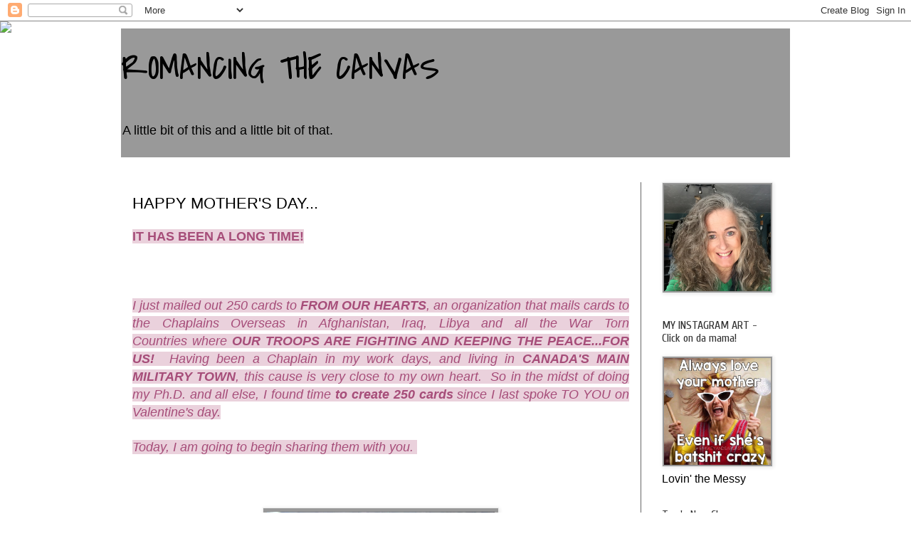

--- FILE ---
content_type: text/html; charset=UTF-8
request_url: https://samaranavi.blogspot.com/2011/05/happy-mothers-day.html
body_size: 25410
content:
<!DOCTYPE html>
<html class='v2' dir='ltr' lang='en'>
<head>
<link href='https://www.blogger.com/static/v1/widgets/335934321-css_bundle_v2.css' rel='stylesheet' type='text/css'/>
<meta content='width=1100' name='viewport'/>
<meta content='text/html; charset=UTF-8' http-equiv='Content-Type'/>
<meta content='blogger' name='generator'/>
<link href='https://samaranavi.blogspot.com/favicon.ico' rel='icon' type='image/x-icon'/>
<link href='https://samaranavi.blogspot.com/2011/05/happy-mothers-day.html' rel='canonical'/>
<link rel="alternate" type="application/atom+xml" title="ROMANCING THE CANVAS - Atom" href="https://samaranavi.blogspot.com/feeds/posts/default" />
<link rel="alternate" type="application/rss+xml" title="ROMANCING THE CANVAS - RSS" href="https://samaranavi.blogspot.com/feeds/posts/default?alt=rss" />
<link rel="service.post" type="application/atom+xml" title="ROMANCING THE CANVAS - Atom" href="https://www.blogger.com/feeds/6631994667243172916/posts/default" />

<link rel="alternate" type="application/atom+xml" title="ROMANCING THE CANVAS - Atom" href="https://samaranavi.blogspot.com/feeds/2087777095793636776/comments/default" />
<!--Can't find substitution for tag [blog.ieCssRetrofitLinks]-->
<link href='https://blogger.googleusercontent.com/img/b/R29vZ2xl/AVvXsEj6js5IzAF6IYHFabrj3aWtVxscBaBIX98Jvb7jzWoBtYMHHGJeqGgPJEr0s4-FSqGCwAs4D6zDRYt8LClxBuzPr5X_0s5Ukba4K2kmvYlRTBOEOGCboU8d-JkbFY3ifXJpu_CKPqjFZMg/s320/hair+ge+322.1.jpg' rel='image_src'/>
<meta content='https://samaranavi.blogspot.com/2011/05/happy-mothers-day.html' property='og:url'/>
<meta content='HAPPY MOTHER&#39;S DAY...' property='og:title'/>
<meta content=' IT HAS BEEN A LONG TIME!     I just mailed out 250 cards to FROM OUR HEARTS , an organization that mails cards to the Chaplains Overseas in...' property='og:description'/>
<meta content='https://blogger.googleusercontent.com/img/b/R29vZ2xl/AVvXsEj6js5IzAF6IYHFabrj3aWtVxscBaBIX98Jvb7jzWoBtYMHHGJeqGgPJEr0s4-FSqGCwAs4D6zDRYt8LClxBuzPr5X_0s5Ukba4K2kmvYlRTBOEOGCboU8d-JkbFY3ifXJpu_CKPqjFZMg/w1200-h630-p-k-no-nu/hair+ge+322.1.jpg' property='og:image'/>
<title>ROMANCING THE CANVAS: HAPPY MOTHER'S DAY...</title>
<style type='text/css'>@font-face{font-family:'Covered By Your Grace';font-style:normal;font-weight:400;font-display:swap;src:url(//fonts.gstatic.com/s/coveredbyyourgrace/v17/QGYwz-AZahWOJJI9kykWW9mD6opopoqXSOSEHwgsiaXVIxnL.woff2)format('woff2');unicode-range:U+0100-02BA,U+02BD-02C5,U+02C7-02CC,U+02CE-02D7,U+02DD-02FF,U+0304,U+0308,U+0329,U+1D00-1DBF,U+1E00-1E9F,U+1EF2-1EFF,U+2020,U+20A0-20AB,U+20AD-20C0,U+2113,U+2C60-2C7F,U+A720-A7FF;}@font-face{font-family:'Covered By Your Grace';font-style:normal;font-weight:400;font-display:swap;src:url(//fonts.gstatic.com/s/coveredbyyourgrace/v17/QGYwz-AZahWOJJI9kykWW9mD6opopoqXSOSEEQgsiaXVIw.woff2)format('woff2');unicode-range:U+0000-00FF,U+0131,U+0152-0153,U+02BB-02BC,U+02C6,U+02DA,U+02DC,U+0304,U+0308,U+0329,U+2000-206F,U+20AC,U+2122,U+2191,U+2193,U+2212,U+2215,U+FEFF,U+FFFD;}@font-face{font-family:'Cuprum';font-style:normal;font-weight:400;font-display:swap;src:url(//fonts.gstatic.com/s/cuprum/v29/dg45_pLmvrkcOkBnKsOzXyGWTBcmg-X6VjbYJxYmknQHEMmm.woff2)format('woff2');unicode-range:U+0460-052F,U+1C80-1C8A,U+20B4,U+2DE0-2DFF,U+A640-A69F,U+FE2E-FE2F;}@font-face{font-family:'Cuprum';font-style:normal;font-weight:400;font-display:swap;src:url(//fonts.gstatic.com/s/cuprum/v29/dg45_pLmvrkcOkBnKsOzXyGWTBcmg-X6Vj_YJxYmknQHEMmm.woff2)format('woff2');unicode-range:U+0301,U+0400-045F,U+0490-0491,U+04B0-04B1,U+2116;}@font-face{font-family:'Cuprum';font-style:normal;font-weight:400;font-display:swap;src:url(//fonts.gstatic.com/s/cuprum/v29/dg45_pLmvrkcOkBnKsOzXyGWTBcmg-X6VjTYJxYmknQHEMmm.woff2)format('woff2');unicode-range:U+0102-0103,U+0110-0111,U+0128-0129,U+0168-0169,U+01A0-01A1,U+01AF-01B0,U+0300-0301,U+0303-0304,U+0308-0309,U+0323,U+0329,U+1EA0-1EF9,U+20AB;}@font-face{font-family:'Cuprum';font-style:normal;font-weight:400;font-display:swap;src:url(//fonts.gstatic.com/s/cuprum/v29/dg45_pLmvrkcOkBnKsOzXyGWTBcmg-X6VjXYJxYmknQHEMmm.woff2)format('woff2');unicode-range:U+0100-02BA,U+02BD-02C5,U+02C7-02CC,U+02CE-02D7,U+02DD-02FF,U+0304,U+0308,U+0329,U+1D00-1DBF,U+1E00-1E9F,U+1EF2-1EFF,U+2020,U+20A0-20AB,U+20AD-20C0,U+2113,U+2C60-2C7F,U+A720-A7FF;}@font-face{font-family:'Cuprum';font-style:normal;font-weight:400;font-display:swap;src:url(//fonts.gstatic.com/s/cuprum/v29/dg45_pLmvrkcOkBnKsOzXyGWTBcmg-X6VjvYJxYmknQHEA.woff2)format('woff2');unicode-range:U+0000-00FF,U+0131,U+0152-0153,U+02BB-02BC,U+02C6,U+02DA,U+02DC,U+0304,U+0308,U+0329,U+2000-206F,U+20AC,U+2122,U+2191,U+2193,U+2212,U+2215,U+FEFF,U+FFFD;}</style>
<style id='page-skin-1' type='text/css'><!--
/*
-----------------------------------------------
Blogger Template Style
Name:     Simple
Designer: Blogger
URL:      www.blogger.com
----------------------------------------------- */
/* Content
----------------------------------------------- */
body {
font: normal normal 16px 'Trebuchet MS', Trebuchet, Verdana, sans-serif;
color: #000000;
background: #ffffff url(//themes.googleusercontent.com/image?id=0BwVBOzw_-hbMYTNmMDk0MGItYzY5ZS00ZGIxLWIzOTgtNWJiMjQ0ZmI5NGM2) repeat scroll top center /* Credit: latex (http://www.istockphoto.com/googleimages.php?id=8706225&platform=blogger) */;
padding: 0 0 0 0;
}
html body .region-inner {
min-width: 0;
max-width: 100%;
width: auto;
}
h2 {
font-size: 22px;
}
a:link {
text-decoration:none;
color: #000000;
}
a:visited {
text-decoration:none;
color: #2288bb;
}
a:hover {
text-decoration:underline;
color: #33aaff;
}
.body-fauxcolumn-outer .fauxcolumn-inner {
background: transparent none repeat scroll top left;
_background-image: none;
}
.body-fauxcolumn-outer .cap-top {
position: absolute;
z-index: 1;
height: 400px;
width: 100%;
}
.body-fauxcolumn-outer .cap-top .cap-left {
width: 100%;
background: transparent none repeat-x scroll top left;
_background-image: none;
}
.content-outer {
-moz-box-shadow: 0 0 0 rgba(0, 0, 0, .15);
-webkit-box-shadow: 0 0 0 rgba(0, 0, 0, .15);
-goog-ms-box-shadow: 0 0 0 #333333;
box-shadow: 0 0 0 rgba(0, 0, 0, .15);
margin-bottom: 1px;
}
.content-inner {
padding: 10px 40px;
}
.content-inner {
background-color: rgba(0, 0, 0, 0);
}
/* Header
----------------------------------------------- */
.header-outer {
background: #999999 none repeat-x scroll 0 -400px;
_background-image: none;
}
.Header h1 {
font: normal normal 50px Covered By Your Grace;
color: #000000;
text-shadow: 0 0 0 rgba(0, 0, 0, .2);
}
.Header h1 a {
color: #000000;
}
.Header .description {
font-size: 18px;
color: #000000;
}
.header-inner .Header .titlewrapper {
padding: 22px 0;
}
.header-inner .Header .descriptionwrapper {
padding: 0 0;
}
/* Tabs
----------------------------------------------- */
.tabs-inner .section:first-child {
border-top: 0 solid #dddddd;
}
.tabs-inner .section:first-child ul {
margin-top: -1px;
border-top: 1px solid #dddddd;
border-left: 1px solid #dddddd;
border-right: 1px solid #dddddd;
}
.tabs-inner .widget ul {
background: #ffffff none repeat-x scroll 0 -800px;
_background-image: none;
border-bottom: 1px solid #dddddd;
margin-top: 0;
margin-left: -30px;
margin-right: -30px;
}
.tabs-inner .widget li a {
display: inline-block;
padding: .6em 1em;
font: normal normal 12px 'Courier New', Courier, FreeMono, monospace;
color: #000000;
border-left: 1px solid rgba(0, 0, 0, 0);
border-right: 1px solid #dddddd;
}
.tabs-inner .widget li:first-child a {
border-left: none;
}
.tabs-inner .widget li.selected a, .tabs-inner .widget li a:hover {
color: #000000;
background-color: #eeeeee;
text-decoration: none;
}
/* Columns
----------------------------------------------- */
.main-outer {
border-top: 0 solid #666666;
}
.fauxcolumn-left-outer .fauxcolumn-inner {
border-right: 1px solid #666666;
}
.fauxcolumn-right-outer .fauxcolumn-inner {
border-left: 1px solid #666666;
}
/* Headings
----------------------------------------------- */
div.widget > h2,
div.widget h2.title {
margin: 0 0 1em 0;
font: normal normal 16px Cuprum;
color: #333333;
}
/* Widgets
----------------------------------------------- */
.widget .zippy {
color: #333333;
text-shadow: 2px 2px 1px rgba(0, 0, 0, .1);
}
.widget .popular-posts ul {
list-style: none;
}
/* Posts
----------------------------------------------- */
h2.date-header {
font: normal bold 11px Arial, Tahoma, Helvetica, FreeSans, sans-serif;
}
.date-header span {
background-color: #bbbbbb;
color: #ffffff;
padding: 0.4em;
letter-spacing: 3px;
margin: inherit;
}
.main-inner {
padding-top: 35px;
padding-bottom: 65px;
}
.main-inner .column-center-inner {
padding: 0 0;
}
.main-inner .column-center-inner .section {
margin: 0 1em;
}
.post {
margin: 0 0 45px 0;
}
h3.post-title, .comments h4 {
font: normal normal 22px 'Trebuchet MS',Trebuchet,Verdana,sans-serif;
margin: .75em 0 0;
}
.post-body {
font-size: 110%;
line-height: 1.4;
position: relative;
}
.post-body img, .post-body .tr-caption-container, .Profile img, .Image img,
.BlogList .item-thumbnail img {
padding: 2px;
background: #999999;
border: 1px solid #eeeeee;
-moz-box-shadow: 1px 1px 5px rgba(0, 0, 0, .1);
-webkit-box-shadow: 1px 1px 5px rgba(0, 0, 0, .1);
box-shadow: 1px 1px 5px rgba(0, 0, 0, .1);
}
.post-body img, .post-body .tr-caption-container {
padding: 5px;
}
.post-body .tr-caption-container {
color: #666666;
}
.post-body .tr-caption-container img {
padding: 0;
background: transparent;
border: none;
-moz-box-shadow: 0 0 0 rgba(0, 0, 0, .1);
-webkit-box-shadow: 0 0 0 rgba(0, 0, 0, .1);
box-shadow: 0 0 0 rgba(0, 0, 0, .1);
}
.post-header {
margin: 0 0 1.5em;
line-height: 1.6;
font-size: 90%;
}
.post-footer {
margin: 20px -2px 0;
padding: 5px 10px;
color: #333333;
background-color: #999999;
border-bottom: 1px solid #eeeeee;
line-height: 1.6;
font-size: 90%;
}
#comments .comment-author {
padding-top: 1.5em;
border-top: 1px solid #666666;
background-position: 0 1.5em;
}
#comments .comment-author:first-child {
padding-top: 0;
border-top: none;
}
.avatar-image-container {
margin: .2em 0 0;
}
#comments .avatar-image-container img {
border: 1px solid #eeeeee;
}
/* Comments
----------------------------------------------- */
.comments .comments-content .icon.blog-author {
background-repeat: no-repeat;
background-image: url([data-uri]);
}
.comments .comments-content .loadmore a {
border-top: 1px solid #333333;
border-bottom: 1px solid #333333;
}
.comments .comment-thread.inline-thread {
background-color: #999999;
}
.comments .continue {
border-top: 2px solid #333333;
}
/* Accents
---------------------------------------------- */
.section-columns td.columns-cell {
border-left: 1px solid #666666;
}
.blog-pager {
background: transparent url(https://resources.blogblog.com/blogblog/data/1kt/simple/paging_dot.png) repeat-x scroll top center;
}
.blog-pager-older-link, .home-link,
.blog-pager-newer-link {
background-color: rgba(0, 0, 0, 0);
padding: 5px;
}
.footer-outer {
border-top: 1px dashed #bbbbbb;
}
/* Mobile
----------------------------------------------- */
body.mobile  {
background-size: auto;
}
.mobile .body-fauxcolumn-outer {
background: transparent none repeat scroll top left;
}
.mobile .body-fauxcolumn-outer .cap-top {
background-size: 100% auto;
}
.mobile .content-outer {
-webkit-box-shadow: 0 0 3px rgba(0, 0, 0, .15);
box-shadow: 0 0 3px rgba(0, 0, 0, .15);
}
.mobile .tabs-inner .widget ul {
margin-left: 0;
margin-right: 0;
}
.mobile .post {
margin: 0;
}
.mobile .main-inner .column-center-inner .section {
margin: 0;
}
.mobile .date-header span {
padding: 0.1em 10px;
margin: 0 -10px;
}
.mobile h3.post-title {
margin: 0;
}
.mobile .blog-pager {
background: transparent none no-repeat scroll top center;
}
.mobile .footer-outer {
border-top: none;
}
.mobile .main-inner, .mobile .footer-inner {
background-color: rgba(0, 0, 0, 0);
}
.mobile-index-contents {
color: #000000;
}
.mobile-link-button {
background-color: #000000;
}
.mobile-link-button a:link, .mobile-link-button a:visited {
color: #666666;
}
.mobile .tabs-inner .section:first-child {
border-top: none;
}
.mobile .tabs-inner .PageList .widget-content {
background-color: #eeeeee;
color: #000000;
border-top: 1px solid #dddddd;
border-bottom: 1px solid #dddddd;
}
.mobile .tabs-inner .PageList .widget-content .pagelist-arrow {
border-left: 1px solid #dddddd;
}

--></style>
<style id='template-skin-1' type='text/css'><!--
body {
min-width: 1020px;
}
.content-outer, .content-fauxcolumn-outer, .region-inner {
min-width: 1020px;
max-width: 1020px;
_width: 1020px;
}
.main-inner .columns {
padding-left: 0;
padding-right: 210px;
}
.main-inner .fauxcolumn-center-outer {
left: 0;
right: 210px;
/* IE6 does not respect left and right together */
_width: expression(this.parentNode.offsetWidth -
parseInt("0") -
parseInt("210px") + 'px');
}
.main-inner .fauxcolumn-left-outer {
width: 0;
}
.main-inner .fauxcolumn-right-outer {
width: 210px;
}
.main-inner .column-left-outer {
width: 0;
right: 100%;
margin-left: -0;
}
.main-inner .column-right-outer {
width: 210px;
margin-right: -210px;
}
#layout {
min-width: 0;
}
#layout .content-outer {
min-width: 0;
width: 800px;
}
#layout .region-inner {
min-width: 0;
width: auto;
}
body#layout div.add_widget {
padding: 8px;
}
body#layout div.add_widget a {
margin-left: 32px;
}
--></style>
<style>
    body {background-image:url(\/\/themes.googleusercontent.com\/image?id=0BwVBOzw_-hbMYTNmMDk0MGItYzY5ZS00ZGIxLWIzOTgtNWJiMjQ0ZmI5NGM2);}
    
@media (max-width: 200px) { body {background-image:url(\/\/themes.googleusercontent.com\/image?id=0BwVBOzw_-hbMYTNmMDk0MGItYzY5ZS00ZGIxLWIzOTgtNWJiMjQ0ZmI5NGM2&options=w200);}}
@media (max-width: 400px) and (min-width: 201px) { body {background-image:url(\/\/themes.googleusercontent.com\/image?id=0BwVBOzw_-hbMYTNmMDk0MGItYzY5ZS00ZGIxLWIzOTgtNWJiMjQ0ZmI5NGM2&options=w400);}}
@media (max-width: 800px) and (min-width: 401px) { body {background-image:url(\/\/themes.googleusercontent.com\/image?id=0BwVBOzw_-hbMYTNmMDk0MGItYzY5ZS00ZGIxLWIzOTgtNWJiMjQ0ZmI5NGM2&options=w800);}}
@media (max-width: 1200px) and (min-width: 801px) { body {background-image:url(\/\/themes.googleusercontent.com\/image?id=0BwVBOzw_-hbMYTNmMDk0MGItYzY5ZS00ZGIxLWIzOTgtNWJiMjQ0ZmI5NGM2&options=w1200);}}
/* Last tag covers anything over one higher than the previous max-size cap. */
@media (min-width: 1201px) { body {background-image:url(\/\/themes.googleusercontent.com\/image?id=0BwVBOzw_-hbMYTNmMDk0MGItYzY5ZS00ZGIxLWIzOTgtNWJiMjQ0ZmI5NGM2&options=w1600);}}
  </style>
<link href='https://www.blogger.com/dyn-css/authorization.css?targetBlogID=6631994667243172916&amp;zx=c30d9620-87e2-4738-9139-5a6d8160dd49' media='none' onload='if(media!=&#39;all&#39;)media=&#39;all&#39;' rel='stylesheet'/><noscript><link href='https://www.blogger.com/dyn-css/authorization.css?targetBlogID=6631994667243172916&amp;zx=c30d9620-87e2-4738-9139-5a6d8160dd49' rel='stylesheet'/></noscript>
<meta name='google-adsense-platform-account' content='ca-host-pub-1556223355139109'/>
<meta name='google-adsense-platform-domain' content='blogspot.com'/>

<!-- data-ad-client=ca-pub-2561717265480150 -->

</head>
<body class='loading variant-simplysimple'>
<div class='navbar section' id='navbar' name='Navbar'><div class='widget Navbar' data-version='1' id='Navbar1'><script type="text/javascript">
    function setAttributeOnload(object, attribute, val) {
      if(window.addEventListener) {
        window.addEventListener('load',
          function(){ object[attribute] = val; }, false);
      } else {
        window.attachEvent('onload', function(){ object[attribute] = val; });
      }
    }
  </script>
<div id="navbar-iframe-container"></div>
<script type="text/javascript" src="https://apis.google.com/js/platform.js"></script>
<script type="text/javascript">
      gapi.load("gapi.iframes:gapi.iframes.style.bubble", function() {
        if (gapi.iframes && gapi.iframes.getContext) {
          gapi.iframes.getContext().openChild({
              url: 'https://www.blogger.com/navbar/6631994667243172916?po\x3d2087777095793636776\x26origin\x3dhttps://samaranavi.blogspot.com',
              where: document.getElementById("navbar-iframe-container"),
              id: "navbar-iframe"
          });
        }
      });
    </script><script type="text/javascript">
(function() {
var script = document.createElement('script');
script.type = 'text/javascript';
script.src = '//pagead2.googlesyndication.com/pagead/js/google_top_exp.js';
var head = document.getElementsByTagName('head')[0];
if (head) {
head.appendChild(script);
}})();
</script>
</div></div>
<div class='body-fauxcolumns'>
<div class='fauxcolumn-outer body-fauxcolumn-outer'>
<div class='cap-top'>
<div class='cap-left'></div>
<div class='cap-right'></div>
</div>
<div class='fauxborder-left'>
<div class='fauxborder-right'></div>
<div class='fauxcolumn-inner'>
</div>
</div>
<div class='cap-bottom'>
<div class='cap-left'></div>
<div class='cap-right'></div>
</div>
</div>
</div>
<div class='content'>
<div class='content-fauxcolumns'>
<div class='fauxcolumn-outer content-fauxcolumn-outer'>
<div class='cap-top'>
<div class='cap-left'></div>
<div class='cap-right'></div>
</div>
<div class='fauxborder-left'>
<div class='fauxborder-right'></div>
<div class='fauxcolumn-inner'>
</div>
</div>
<div class='cap-bottom'>
<div class='cap-left'></div>
<div class='cap-right'></div>
</div>
</div>
</div>
<div class='content-outer'>
<div class='content-cap-top cap-top'>
<div class='cap-left'></div>
<div class='cap-right'></div>
</div>
<div class='fauxborder-left content-fauxborder-left'>
<div class='fauxborder-right content-fauxborder-right'></div>
<div class='content-inner'>
<header>
<div class='header-outer'>
<div class='header-cap-top cap-top'>
<div class='cap-left'></div>
<div class='cap-right'></div>
</div>
<div class='fauxborder-left header-fauxborder-left'>
<div class='fauxborder-right header-fauxborder-right'></div>
<div class='region-inner header-inner'>
<div class='header section' id='header' name='Header'><div class='widget Header' data-version='1' id='Header1'>
<div id='header-inner'>
<div class='titlewrapper'>
<h1 class='title'>
<a href='https://samaranavi.blogspot.com/'>
ROMANCING THE CANVAS
</a>
</h1>
</div>
<div class='descriptionwrapper'>
<p class='description'><span>A little bit of this and a little bit of that.</span></p>
</div>
</div>
</div></div>
</div>
</div>
<div class='header-cap-bottom cap-bottom'>
<div class='cap-left'></div>
<div class='cap-right'></div>
</div>
</div>
</header>
<div class='tabs-outer'>
<div class='tabs-cap-top cap-top'>
<div class='cap-left'></div>
<div class='cap-right'></div>
</div>
<div class='fauxborder-left tabs-fauxborder-left'>
<div class='fauxborder-right tabs-fauxborder-right'></div>
<div class='region-inner tabs-inner'>
<div class='tabs no-items section' id='crosscol' name='Cross-Column'></div>
<div class='tabs no-items section' id='crosscol-overflow' name='Cross-Column 2'></div>
</div>
</div>
<div class='tabs-cap-bottom cap-bottom'>
<div class='cap-left'></div>
<div class='cap-right'></div>
</div>
</div>
<div class='main-outer'>
<div class='main-cap-top cap-top'>
<div class='cap-left'></div>
<div class='cap-right'></div>
</div>
<div class='fauxborder-left main-fauxborder-left'>
<div class='fauxborder-right main-fauxborder-right'></div>
<div class='region-inner main-inner'>
<div class='columns fauxcolumns'>
<div class='fauxcolumn-outer fauxcolumn-center-outer'>
<div class='cap-top'>
<div class='cap-left'></div>
<div class='cap-right'></div>
</div>
<div class='fauxborder-left'>
<div class='fauxborder-right'></div>
<div class='fauxcolumn-inner'>
</div>
</div>
<div class='cap-bottom'>
<div class='cap-left'></div>
<div class='cap-right'></div>
</div>
</div>
<div class='fauxcolumn-outer fauxcolumn-left-outer'>
<div class='cap-top'>
<div class='cap-left'></div>
<div class='cap-right'></div>
</div>
<div class='fauxborder-left'>
<div class='fauxborder-right'></div>
<div class='fauxcolumn-inner'>
</div>
</div>
<div class='cap-bottom'>
<div class='cap-left'></div>
<div class='cap-right'></div>
</div>
</div>
<div class='fauxcolumn-outer fauxcolumn-right-outer'>
<div class='cap-top'>
<div class='cap-left'></div>
<div class='cap-right'></div>
</div>
<div class='fauxborder-left'>
<div class='fauxborder-right'></div>
<div class='fauxcolumn-inner'>
</div>
</div>
<div class='cap-bottom'>
<div class='cap-left'></div>
<div class='cap-right'></div>
</div>
</div>
<!-- corrects IE6 width calculation -->
<div class='columns-inner'>
<div class='column-center-outer'>
<div class='column-center-inner'>
<div class='main section' id='main' name='Main'><div class='widget Blog' data-version='1' id='Blog1'>
<div class='blog-posts hfeed'>

          <div class="date-outer">
        

          <div class="date-posts">
        
<div class='post-outer'>
<div class='post hentry uncustomized-post-template' itemprop='blogPost' itemscope='itemscope' itemtype='http://schema.org/BlogPosting'>
<meta content='https://blogger.googleusercontent.com/img/b/R29vZ2xl/AVvXsEj6js5IzAF6IYHFabrj3aWtVxscBaBIX98Jvb7jzWoBtYMHHGJeqGgPJEr0s4-FSqGCwAs4D6zDRYt8LClxBuzPr5X_0s5Ukba4K2kmvYlRTBOEOGCboU8d-JkbFY3ifXJpu_CKPqjFZMg/s320/hair+ge+322.1.jpg' itemprop='image_url'/>
<meta content='6631994667243172916' itemprop='blogId'/>
<meta content='2087777095793636776' itemprop='postId'/>
<a name='2087777095793636776'></a>
<h3 class='post-title entry-title' itemprop='name'>
HAPPY MOTHER'S DAY...
</h3>
<div class='post-header'>
<div class='post-header-line-1'></div>
</div>
<div class='post-body entry-content' id='post-body-2087777095793636776' itemprop='description articleBody'>
<div dir="ltr" style="text-align: left;" trbidi="on">
<span style="background-color: #ead1dc; color: #a64d79; font-size: large;"><strong>IT HAS BEEN A LONG TIME!</strong></span><br />
<span style="color: #38761d;"><br /><span style="background-color: #ead1dc;"></span></span><br />
<br />
<div style="text-align: justify;">
<span style="background-color: #ead1dc; color: #a64d79; font-size: large;"><em>I just mailed out 250 cards to <strong>FROM OUR HEARTS</strong>, an organization that mails cards to the Chaplains Overseas&nbsp;in Afghanistan, Iraq, Libya and all the War Torn Countries&nbsp;where <strong>OUR TROOPS ARE FIGHTING AND KEEPING THE PEACE...FOR US!</strong>&nbsp; Having been a Chaplain in my work days, and living in <strong>CANADA'S MAIN MILITARY TOWN</strong>, this cause is very close to my own heart.&nbsp; So in the midst of doing my Ph.D. and all else, I found time <strong>to create 250 cards</strong> since I last spoke TO YOU on Valentine's day.</em></span></div>
<div style="text-align: justify;">
<br /></div>
<div style="text-align: justify;">
<span style="background-color: #ead1dc; color: #a64d79; font-size: large;"><em>Today, I am going to begin sharing them with you.&nbsp; </em></span></div>
<div style="text-align: justify;">
<br /></div>
<br />
<br />
<div class="separator" style="clear: both; text-align: center;">
<a href="https://blogger.googleusercontent.com/img/b/R29vZ2xl/AVvXsEj6js5IzAF6IYHFabrj3aWtVxscBaBIX98Jvb7jzWoBtYMHHGJeqGgPJEr0s4-FSqGCwAs4D6zDRYt8LClxBuzPr5X_0s5Ukba4K2kmvYlRTBOEOGCboU8d-JkbFY3ifXJpu_CKPqjFZMg/s1600/hair+ge+322.1.jpg" imageanchor="1" style="margin-left: 1em; margin-right: 1em;"><img border="0" height="280" j8="true" src="https://blogger.googleusercontent.com/img/b/R29vZ2xl/AVvXsEj6js5IzAF6IYHFabrj3aWtVxscBaBIX98Jvb7jzWoBtYMHHGJeqGgPJEr0s4-FSqGCwAs4D6zDRYt8LClxBuzPr5X_0s5Ukba4K2kmvYlRTBOEOGCboU8d-JkbFY3ifXJpu_CKPqjFZMg/s320/hair+ge+322.1.jpg" width="320" /></a></div>
<div class="separator" style="clear: both; text-align: center;">
<br /></div>
<div class="separator" style="clear: both; text-align: center;">
<span style="color: #6aa84f;">Stamps:&nbsp; Stampin' Up</span></div>
<div class="separator" style="clear: both; text-align: center;">
<span style="color: #6aa84f;">Paper:&nbsp; Taylored Expressions Monthly Kit</span></div>
<div class="separator" style="clear: both; text-align: center;">
<br /></div>
<div class="separator" style="clear: both; text-align: center;">
<br /></div>
<br />
<div class="separator" style="clear: both; text-align: center;">
<a href="https://blogger.googleusercontent.com/img/b/R29vZ2xl/AVvXsEiQlVOksX_6x6e1Rd2nM4JQumlKwDuOqZfy0euxr7fKTBPpECZNtlKa1kt_EZ6mHFlf_7jU2q12vQv_KF3CGrl-DtUNjM7qlOjSlscfNwMwwFIsC94fzBbXslJnlr4Spuau6I7GnXIOpc0/s1600/hair+ge+364.jpg" imageanchor="1" style="margin-left: 1em; margin-right: 1em;"><img border="0" height="320" j8="true" src="https://blogger.googleusercontent.com/img/b/R29vZ2xl/AVvXsEiQlVOksX_6x6e1Rd2nM4JQumlKwDuOqZfy0euxr7fKTBPpECZNtlKa1kt_EZ6mHFlf_7jU2q12vQv_KF3CGrl-DtUNjM7qlOjSlscfNwMwwFIsC94fzBbXslJnlr4Spuau6I7GnXIOpc0/s320/hair+ge+364.jpg" width="306" /></a></div>
<div class="separator" style="clear: both; text-align: center;">
<br /></div>
<div class="separator" style="clear: both; text-align: center;">
<span style="color: #6aa84f;">Image:&nbsp; Digi Kenny K</span></div>
<div class="separator" style="clear: both; text-align: center;">
<span style="color: #6aa84f;">Stamp:&nbsp; Stampin' Up</span></div>
<div class="separator" style="clear: both; text-align: center;">
<span style="color: #6aa84f;">Copics</span></div>
<div class="separator" style="clear: both; text-align: center;">
<br /></div>
<div class="separator" style="clear: both; text-align: center;">
<br /></div>
<br />
<div class="separator" style="clear: both; text-align: center;">
<a href="https://blogger.googleusercontent.com/img/b/R29vZ2xl/AVvXsEgnxfqg_ZSJ9wUQCDk55oaTL294GvYLfPVPSTzuicEQh31YbOkqLlMzeyPOVh4MoNwv1X1cEDe1RhjdhZT63lhy7kcUytvs1jJ29h2cPP0cLzltyS4MWGct0POFRTKvUqNUQ4StQ1-OdOI/s1600/hair+ge+365.jpg" imageanchor="1" style="margin-left: 1em; margin-right: 1em;"><img border="0" height="320" j8="true" src="https://blogger.googleusercontent.com/img/b/R29vZ2xl/AVvXsEgnxfqg_ZSJ9wUQCDk55oaTL294GvYLfPVPSTzuicEQh31YbOkqLlMzeyPOVh4MoNwv1X1cEDe1RhjdhZT63lhy7kcUytvs1jJ29h2cPP0cLzltyS4MWGct0POFRTKvUqNUQ4StQ1-OdOI/s320/hair+ge+365.jpg" width="236" /></a></div>
<div class="separator" style="clear: both; text-align: center;">
<br /></div>
<div class="separator" style="clear: both; text-align: center;">
<span style="background-color: white; color: #741b47;">DIVINE LIGHT AND LOVE</span></div>
<div class="separator" style="clear: both; text-align: center;">
<span style="background-color: white; color: #741b47;">Samara</span></div>
<div class="separator" style="clear: both; text-align: center;">
<br /></div>
<div class="separator" style="clear: both; text-align: center;">
<span style="background-color: #ead1dc; color: #741b47;">CHALLENGES ENTERED</span></div>
<div class="separator" style="clear: both; text-align: center;">
<br /></div>
<div class="separator" style="clear: both; text-align: center;">
<span style="background-color: #ead1dc; color: #741b47;">stamps r us</span></div>
<div class="separator" style="clear: both; text-align: center;">
<span style="background-color: #ead1dc; color: #741b47;">pink elephant</span></div>
<div class="separator" style="clear: both; text-align: center;">
<span style="background-color: #ead1dc; color: #741b47;">polly craft</span></div>
<div class="separator" style="clear: both; text-align: center;">
<span style="background-color: #ead1dc; color: #741b47;">tip top tuesday</span></div>
<div class="separator" style="clear: both; text-align: center;">
<span style="background-color: #ead1dc; color: #741b47;">paper take weekly</span></div>
<div class="separator" style="clear: both; text-align: center;">
<span style="background-color: #ead1dc; color: #741b47;">stamp challenges</span></div>
<div class="separator" style="clear: both; text-align: center;">
<span style="background-color: #ead1dc; color: #741b47;">catch the bug</span></div>
<div class="separator" style="clear: both; text-align: center;">
<span style="background-color: #ead1dc; color: #741b47;">fairy fun fridays</span></div>
<div class="separator" style="clear: both; text-align: center;">
<span style="background-color: #ead1dc; color: #741b47;">simply create</span></div>
<div class="separator" style="clear: both; text-align: center;">
<span style="background-color: #ead1dc; color: #741b47;">wags n whiskers</span></div>
<div class="separator" style="clear: both; text-align: center;">
<span style="background-color: #ead1dc; color: #741b47;">miss muffett</span></div>
<div class="separator" style="clear: both; text-align: center;">
<span style="background-color: #ead1dc; color: #741b47;">southern girls</span></div>
<div class="separator" style="clear: both; text-align: center;">
<span style="background-color: #ead1dc; color: #741b47;">vivas by design</span></div>
<div class="separator" style="clear: both; text-align: center;">
<span style="background-color: #ead1dc; color: #741b47;">mami doodles</span></div>
<div class="separator" style="clear: both; text-align: center;">
<span style="background-color: #ead1dc; color: #741b47;">pear tree designs</span></div>
<div class="separator" style="clear: both; text-align: center;">
<span style="background-color: #ead1dc; color: #741b47;">CES</span></div>
<div class="separator" style="clear: both; text-align: center;">
<span style="background-color: #ead1dc; color: #741b47;">crafty catz</span></div>
<div class="separator" style="clear: both; text-align: center;">
<span style="background-color: #ead1dc; color: #741b47;">crafty sentiments</span></div>
<div class="separator" style="clear: both; text-align: center;">
<span style="background-color: #ead1dc; color: #741b47;">if the shoe fits</span></div>
<div class="separator" style="clear: both; text-align: center;">
<span style="background-color: #ead1dc; color: #741b47;">cooking it up with katie</span></div>
<div class="separator" style="clear: both; text-align: center;">
<span style="background-color: #ead1dc; color: #741b47;">the paper shelter</span></div>
<div class="separator" style="clear: both; text-align: center;">
<span style="background-color: #ead1dc; color: #741b47;">pear tree designs</span></div>
<div class="separator" style="clear: both; text-align: center;">
<span style="background-color: #ead1dc; color: #741b47;">tuesday taggers</span></div>
<div class="separator" style="clear: both; text-align: center;">
<span style="background-color: #ead1dc; color: #741b47;">aud sentiments</span></div>
<div class="separator" style="clear: both; text-align: center;">
<span style="background-color: #ead1dc; color: #741b47;">shelly's images</span></div>
<div class="separator" style="clear: both; text-align: center;">
<span style="background-color: #ead1dc; color: #741b47;">digis with attitude</span></div>
<div class="separator" style="clear: both; text-align: center;">
<span style="background-color: #ead1dc; color: #741b47;">crafty emmas</span></div>
<div class="separator" style="clear: both; text-align: center;">
<span style="background-color: #ead1dc; color: #741b47;">all that scraps</span></div>
</div>
<div style='clear: both;'></div>
</div>
<div class='post-footer'>
<div class='post-footer-line post-footer-line-1'>
<span class='post-author vcard'>
</span>
<span class='post-timestamp'>
</span>
<span class='post-comment-link'>
</span>
<span class='post-icons'>
<span class='item-action'>
<a href='https://www.blogger.com/email-post/6631994667243172916/2087777095793636776' title='Email Post'>
<img alt='' class='icon-action' height='13' src='https://resources.blogblog.com/img/icon18_email.gif' width='18'/>
</a>
</span>
<span class='item-control blog-admin pid-1950533353'>
<a href='https://www.blogger.com/post-edit.g?blogID=6631994667243172916&postID=2087777095793636776&from=pencil' title='Edit Post'>
<img alt='' class='icon-action' height='18' src='https://resources.blogblog.com/img/icon18_edit_allbkg.gif' width='18'/>
</a>
</span>
</span>
<div class='post-share-buttons goog-inline-block'>
</div>
</div>
<div class='post-footer-line post-footer-line-2'>
<span class='post-labels'>
</span>
</div>
<div class='post-footer-line post-footer-line-3'>
<span class='post-location'>
</span>
</div>
</div>
</div>
<div class='comments' id='comments'>
<a name='comments'></a>
<h4>20 comments:</h4>
<div class='comments-content'>
<script async='async' src='' type='text/javascript'></script>
<script type='text/javascript'>
    (function() {
      var items = null;
      var msgs = null;
      var config = {};

// <![CDATA[
      var cursor = null;
      if (items && items.length > 0) {
        cursor = parseInt(items[items.length - 1].timestamp) + 1;
      }

      var bodyFromEntry = function(entry) {
        var text = (entry &&
                    ((entry.content && entry.content.$t) ||
                     (entry.summary && entry.summary.$t))) ||
            '';
        if (entry && entry.gd$extendedProperty) {
          for (var k in entry.gd$extendedProperty) {
            if (entry.gd$extendedProperty[k].name == 'blogger.contentRemoved') {
              return '<span class="deleted-comment">' + text + '</span>';
            }
          }
        }
        return text;
      }

      var parse = function(data) {
        cursor = null;
        var comments = [];
        if (data && data.feed && data.feed.entry) {
          for (var i = 0, entry; entry = data.feed.entry[i]; i++) {
            var comment = {};
            // comment ID, parsed out of the original id format
            var id = /blog-(\d+).post-(\d+)/.exec(entry.id.$t);
            comment.id = id ? id[2] : null;
            comment.body = bodyFromEntry(entry);
            comment.timestamp = Date.parse(entry.published.$t) + '';
            if (entry.author && entry.author.constructor === Array) {
              var auth = entry.author[0];
              if (auth) {
                comment.author = {
                  name: (auth.name ? auth.name.$t : undefined),
                  profileUrl: (auth.uri ? auth.uri.$t : undefined),
                  avatarUrl: (auth.gd$image ? auth.gd$image.src : undefined)
                };
              }
            }
            if (entry.link) {
              if (entry.link[2]) {
                comment.link = comment.permalink = entry.link[2].href;
              }
              if (entry.link[3]) {
                var pid = /.*comments\/default\/(\d+)\?.*/.exec(entry.link[3].href);
                if (pid && pid[1]) {
                  comment.parentId = pid[1];
                }
              }
            }
            comment.deleteclass = 'item-control blog-admin';
            if (entry.gd$extendedProperty) {
              for (var k in entry.gd$extendedProperty) {
                if (entry.gd$extendedProperty[k].name == 'blogger.itemClass') {
                  comment.deleteclass += ' ' + entry.gd$extendedProperty[k].value;
                } else if (entry.gd$extendedProperty[k].name == 'blogger.displayTime') {
                  comment.displayTime = entry.gd$extendedProperty[k].value;
                }
              }
            }
            comments.push(comment);
          }
        }
        return comments;
      };

      var paginator = function(callback) {
        if (hasMore()) {
          var url = config.feed + '?alt=json&v=2&orderby=published&reverse=false&max-results=50';
          if (cursor) {
            url += '&published-min=' + new Date(cursor).toISOString();
          }
          window.bloggercomments = function(data) {
            var parsed = parse(data);
            cursor = parsed.length < 50 ? null
                : parseInt(parsed[parsed.length - 1].timestamp) + 1
            callback(parsed);
            window.bloggercomments = null;
          }
          url += '&callback=bloggercomments';
          var script = document.createElement('script');
          script.type = 'text/javascript';
          script.src = url;
          document.getElementsByTagName('head')[0].appendChild(script);
        }
      };
      var hasMore = function() {
        return !!cursor;
      };
      var getMeta = function(key, comment) {
        if ('iswriter' == key) {
          var matches = !!comment.author
              && comment.author.name == config.authorName
              && comment.author.profileUrl == config.authorUrl;
          return matches ? 'true' : '';
        } else if ('deletelink' == key) {
          return config.baseUri + '/comment/delete/'
               + config.blogId + '/' + comment.id;
        } else if ('deleteclass' == key) {
          return comment.deleteclass;
        }
        return '';
      };

      var replybox = null;
      var replyUrlParts = null;
      var replyParent = undefined;

      var onReply = function(commentId, domId) {
        if (replybox == null) {
          // lazily cache replybox, and adjust to suit this style:
          replybox = document.getElementById('comment-editor');
          if (replybox != null) {
            replybox.height = '250px';
            replybox.style.display = 'block';
            replyUrlParts = replybox.src.split('#');
          }
        }
        if (replybox && (commentId !== replyParent)) {
          replybox.src = '';
          document.getElementById(domId).insertBefore(replybox, null);
          replybox.src = replyUrlParts[0]
              + (commentId ? '&parentID=' + commentId : '')
              + '#' + replyUrlParts[1];
          replyParent = commentId;
        }
      };

      var hash = (window.location.hash || '#').substring(1);
      var startThread, targetComment;
      if (/^comment-form_/.test(hash)) {
        startThread = hash.substring('comment-form_'.length);
      } else if (/^c[0-9]+$/.test(hash)) {
        targetComment = hash.substring(1);
      }

      // Configure commenting API:
      var configJso = {
        'maxDepth': config.maxThreadDepth
      };
      var provider = {
        'id': config.postId,
        'data': items,
        'loadNext': paginator,
        'hasMore': hasMore,
        'getMeta': getMeta,
        'onReply': onReply,
        'rendered': true,
        'initComment': targetComment,
        'initReplyThread': startThread,
        'config': configJso,
        'messages': msgs
      };

      var render = function() {
        if (window.goog && window.goog.comments) {
          var holder = document.getElementById('comment-holder');
          window.goog.comments.render(holder, provider);
        }
      };

      // render now, or queue to render when library loads:
      if (window.goog && window.goog.comments) {
        render();
      } else {
        window.goog = window.goog || {};
        window.goog.comments = window.goog.comments || {};
        window.goog.comments.loadQueue = window.goog.comments.loadQueue || [];
        window.goog.comments.loadQueue.push(render);
      }
    })();
// ]]>
  </script>
<div id='comment-holder'>
<div class="comment-thread toplevel-thread"><ol id="top-ra"><li class="comment" id="c8498761277697945566"><div class="avatar-image-container"><img src="//blogger.googleusercontent.com/img/b/R29vZ2xl/AVvXsEgi8LQz1JMC_fu0lTNWdQQlBA3NGQ97Yw4XeqAy2VBtjoeVWcmeCDWsCkL1GpWhLb1yqIn5jJytqPPlWjLDhZLYdkL40Kw-gJEujT3WrITxErJdsqYgtqsv4C27QQLnag/s45-c/135076_1704018036784_4996280_o.jpg" alt=""/></div><div class="comment-block"><div class="comment-header"><cite class="user"><a href="https://www.blogger.com/profile/01281000970638522699" rel="nofollow">Nannieflash</a></cite><span class="icon user "></span><span class="datetime secondary-text"><a rel="nofollow" href="https://samaranavi.blogspot.com/2011/05/happy-mothers-day.html?showComment=1304937574654#c8498761277697945566">May 9, 2011 at 6:39&#8239;AM</a></span></div><p class="comment-content">Fabulous card, love the colour choice. Thanks for joining us at TPS, good luck with the challenge. with hugs Shirleyxxx</p><span class="comment-actions secondary-text"><a class="comment-reply" target="_self" data-comment-id="8498761277697945566">Reply</a><span class="item-control blog-admin blog-admin pid-201013739"><a target="_self" href="https://www.blogger.com/comment/delete/6631994667243172916/8498761277697945566">Delete</a></span></span></div><div class="comment-replies"><div id="c8498761277697945566-rt" class="comment-thread inline-thread hidden"><span class="thread-toggle thread-expanded"><span class="thread-arrow"></span><span class="thread-count"><a target="_self">Replies</a></span></span><ol id="c8498761277697945566-ra" class="thread-chrome thread-expanded"><div></div><div id="c8498761277697945566-continue" class="continue"><a class="comment-reply" target="_self" data-comment-id="8498761277697945566">Reply</a></div></ol></div></div><div class="comment-replybox-single" id="c8498761277697945566-ce"></div></li><li class="comment" id="c7257418624242691581"><div class="avatar-image-container"><img src="//blogger.googleusercontent.com/img/b/R29vZ2xl/AVvXsEjsDsv4ANUS_sUrmebKAqp_tLZ0QWZivnfWJhf2b7Oqt4TX2BvkC-Kr5_Y-4LAgqZHVh-0RREpiBO-xpfOxQhj-Pm1SgBPZefBzEEZ8-GtehbN5B_4qsL7dtUaAzWyhAXc/s45-c/004.JPG" alt=""/></div><div class="comment-block"><div class="comment-header"><cite class="user"><a href="https://www.blogger.com/profile/06267933960420612841" rel="nofollow">Karen W</a></cite><span class="icon user "></span><span class="datetime secondary-text"><a rel="nofollow" href="https://samaranavi.blogspot.com/2011/05/happy-mothers-day.html?showComment=1304953690678#c7257418624242691581">May 9, 2011 at 11:08&#8239;AM</a></span></div><p class="comment-content">Fantastic, can you email me the address to send card to or where to find it.  Cards are darling!!</p><span class="comment-actions secondary-text"><a class="comment-reply" target="_self" data-comment-id="7257418624242691581">Reply</a><span class="item-control blog-admin blog-admin pid-767441706"><a target="_self" href="https://www.blogger.com/comment/delete/6631994667243172916/7257418624242691581">Delete</a></span></span></div><div class="comment-replies"><div id="c7257418624242691581-rt" class="comment-thread inline-thread hidden"><span class="thread-toggle thread-expanded"><span class="thread-arrow"></span><span class="thread-count"><a target="_self">Replies</a></span></span><ol id="c7257418624242691581-ra" class="thread-chrome thread-expanded"><div></div><div id="c7257418624242691581-continue" class="continue"><a class="comment-reply" target="_self" data-comment-id="7257418624242691581">Reply</a></div></ol></div></div><div class="comment-replybox-single" id="c7257418624242691581-ce"></div></li><li class="comment" id="c2184963151726566074"><div class="avatar-image-container"><img src="//blogger.googleusercontent.com/img/b/R29vZ2xl/AVvXsEj_aubqItqRYpwBqskVHE_aLq7FmleCHLcUHQHDrinqWB6sH09uvc-OEMR5MZ-xvGJDRCYwVmp7PI-_AHmD6f7tcar80rAkmeV00LJD3SQD4b36b2PJZ3eF38aUz6ZePw/s45-c/Jackie+and+Mom+at+Candlewood+Suites%2C+Waukesha+Weekend.jpg" alt=""/></div><div class="comment-block"><div class="comment-header"><cite class="user"><a href="https://www.blogger.com/profile/05994993934096276972" rel="nofollow">Ann Schach</a></cite><span class="icon user "></span><span class="datetime secondary-text"><a rel="nofollow" href="https://samaranavi.blogspot.com/2011/05/happy-mothers-day.html?showComment=1304954766373#c2184963151726566074">May 9, 2011 at 11:26&#8239;AM</a></span></div><p class="comment-content">Oh, Samara! How great to see your wonderful work again!  I have been thinking about you and wondering how things have been going!</p><span class="comment-actions secondary-text"><a class="comment-reply" target="_self" data-comment-id="2184963151726566074">Reply</a><span class="item-control blog-admin blog-admin pid-1231717939"><a target="_self" href="https://www.blogger.com/comment/delete/6631994667243172916/2184963151726566074">Delete</a></span></span></div><div class="comment-replies"><div id="c2184963151726566074-rt" class="comment-thread inline-thread hidden"><span class="thread-toggle thread-expanded"><span class="thread-arrow"></span><span class="thread-count"><a target="_self">Replies</a></span></span><ol id="c2184963151726566074-ra" class="thread-chrome thread-expanded"><div></div><div id="c2184963151726566074-continue" class="continue"><a class="comment-reply" target="_self" data-comment-id="2184963151726566074">Reply</a></div></ol></div></div><div class="comment-replybox-single" id="c2184963151726566074-ce"></div></li><li class="comment" id="c2715705239641514115"><div class="avatar-image-container"><img src="//blogger.googleusercontent.com/img/b/R29vZ2xl/AVvXsEgYu4DItFkcs53qCdmoQRrBvUpc3hW54TilcmTyIyEfFeNN5WgPszVd6sfrErlrs1PbgdAHvFgIzHje1liMlmOzBPpIDhzv1PHru5c4EYc4CO0Hf7iz6jGxQDvQStCw0jU/s45-c/Me+2017.jpg" alt=""/></div><div class="comment-block"><div class="comment-header"><cite class="user"><a href="https://www.blogger.com/profile/13005776088642752966" rel="nofollow">Cazro</a></cite><span class="icon user "></span><span class="datetime secondary-text"><a rel="nofollow" href="https://samaranavi.blogspot.com/2011/05/happy-mothers-day.html?showComment=1304960293011#c2715705239641514115">May 9, 2011 at 12:58&#8239;PM</a></span></div><p class="comment-content">Thanks for entering into our challenge this week at TIOT (Tues Taggers) Your cards are lovely.Caz</p><span class="comment-actions secondary-text"><a class="comment-reply" target="_self" data-comment-id="2715705239641514115">Reply</a><span class="item-control blog-admin blog-admin pid-983440803"><a target="_self" href="https://www.blogger.com/comment/delete/6631994667243172916/2715705239641514115">Delete</a></span></span></div><div class="comment-replies"><div id="c2715705239641514115-rt" class="comment-thread inline-thread hidden"><span class="thread-toggle thread-expanded"><span class="thread-arrow"></span><span class="thread-count"><a target="_self">Replies</a></span></span><ol id="c2715705239641514115-ra" class="thread-chrome thread-expanded"><div></div><div id="c2715705239641514115-continue" class="continue"><a class="comment-reply" target="_self" data-comment-id="2715705239641514115">Reply</a></div></ol></div></div><div class="comment-replybox-single" id="c2715705239641514115-ce"></div></li><li class="comment" id="c8651381581469270161"><div class="avatar-image-container"><img src="//blogger.googleusercontent.com/img/b/R29vZ2xl/AVvXsEi79UU2DHPomcoCb2_KMBsp-dF2E1w2RS7CJEab92oWtqMgfm2FTMt0TT6VlEvy0kPhDnDtdPDVbAtMVpGJ7XbMpigqrPMTm7oSPxhjrAh_7GqhCYiLf1d5Vyy4p0RedA/s45-c/IMG_3384.jpeg" alt=""/></div><div class="comment-block"><div class="comment-header"><cite class="user"><a href="https://www.blogger.com/profile/00659062412902775023" rel="nofollow">Curly</a></cite><span class="icon user "></span><span class="datetime secondary-text"><a rel="nofollow" href="https://samaranavi.blogspot.com/2011/05/happy-mothers-day.html?showComment=1304966100126#c8651381581469270161">May 9, 2011 at 2:35&#8239;PM</a></span></div><p class="comment-content">Fabulous card and lovely sentiment,<br><br>Thank you so much for joining us at Crafty Catz  A Challenge Quote/ Sentiment,.<br><br>Good Luck, <br>Hugs Bridget Crafty Catz DT :0)x</p><span class="comment-actions secondary-text"><a class="comment-reply" target="_self" data-comment-id="8651381581469270161">Reply</a><span class="item-control blog-admin blog-admin pid-2119535523"><a target="_self" href="https://www.blogger.com/comment/delete/6631994667243172916/8651381581469270161">Delete</a></span></span></div><div class="comment-replies"><div id="c8651381581469270161-rt" class="comment-thread inline-thread hidden"><span class="thread-toggle thread-expanded"><span class="thread-arrow"></span><span class="thread-count"><a target="_self">Replies</a></span></span><ol id="c8651381581469270161-ra" class="thread-chrome thread-expanded"><div></div><div id="c8651381581469270161-continue" class="continue"><a class="comment-reply" target="_self" data-comment-id="8651381581469270161">Reply</a></div></ol></div></div><div class="comment-replybox-single" id="c8651381581469270161-ce"></div></li><li class="comment" id="c6692991454097225472"><div class="avatar-image-container"><img src="//blogger.googleusercontent.com/img/b/R29vZ2xl/AVvXsEjDq2XkRa7-SlFqUQYvCHxHOY3_qsY2f5wquTwThlkw98uSh7G5jdHD_rla0hrE5MxoXlWWHZV9YV-MYFOQ6tHaUxn4OcIvdzP-6bgqz34fKbGAEygKU4dPBc_3wJ3upw/s45-c/IMG_1570.JPG" alt=""/></div><div class="comment-block"><div class="comment-header"><cite class="user"><a href="https://www.blogger.com/profile/09343752195719312319" rel="nofollow">carol</a></cite><span class="icon user "></span><span class="datetime secondary-text"><a rel="nofollow" href="https://samaranavi.blogspot.com/2011/05/happy-mothers-day.html?showComment=1304969777549#c6692991454097225472">May 9, 2011 at 3:36&#8239;PM</a></span></div><p class="comment-content">fab card, fits perfect with our challenge at Craftycatz, x carol</p><span class="comment-actions secondary-text"><a class="comment-reply" target="_self" data-comment-id="6692991454097225472">Reply</a><span class="item-control blog-admin blog-admin pid-117324827"><a target="_self" href="https://www.blogger.com/comment/delete/6631994667243172916/6692991454097225472">Delete</a></span></span></div><div class="comment-replies"><div id="c6692991454097225472-rt" class="comment-thread inline-thread hidden"><span class="thread-toggle thread-expanded"><span class="thread-arrow"></span><span class="thread-count"><a target="_self">Replies</a></span></span><ol id="c6692991454097225472-ra" class="thread-chrome thread-expanded"><div></div><div id="c6692991454097225472-continue" class="continue"><a class="comment-reply" target="_self" data-comment-id="6692991454097225472">Reply</a></div></ol></div></div><div class="comment-replybox-single" id="c6692991454097225472-ce"></div></li><li class="comment" id="c3299106656402233632"><div class="avatar-image-container"><img src="//blogger.googleusercontent.com/img/b/R29vZ2xl/AVvXsEhOHPzakMbDmsm7eQvPyMvwCfbrWaA63IKXEwY1H0sgIrFvEKoGilkPry3RIgEkLVlP4FGP2351zP6q33Cpron6tXzo_oIVmf7aQwvEK9xCWLAYIXYgGKMF_BgvXFl1FQ/s45-c/*" alt=""/></div><div class="comment-block"><div class="comment-header"><cite class="user"><a href="https://www.blogger.com/profile/11280246860537638801" rel="nofollow">Bella&#180;s Bastelecke</a></cite><span class="icon user "></span><span class="datetime secondary-text"><a rel="nofollow" href="https://samaranavi.blogspot.com/2011/05/happy-mothers-day.html?showComment=1304978584853#c3299106656402233632">May 9, 2011 at 6:03&#8239;PM</a></span></div><p class="comment-content">Gorgeous card, sweetie and I love the image you have used&#8230;.. Thanks for joining us at TPS&#8230;<br><br>Hugs<br>Judith</p><span class="comment-actions secondary-text"><a class="comment-reply" target="_self" data-comment-id="3299106656402233632">Reply</a><span class="item-control blog-admin blog-admin pid-799016330"><a target="_self" href="https://www.blogger.com/comment/delete/6631994667243172916/3299106656402233632">Delete</a></span></span></div><div class="comment-replies"><div id="c3299106656402233632-rt" class="comment-thread inline-thread hidden"><span class="thread-toggle thread-expanded"><span class="thread-arrow"></span><span class="thread-count"><a target="_self">Replies</a></span></span><ol id="c3299106656402233632-ra" class="thread-chrome thread-expanded"><div></div><div id="c3299106656402233632-continue" class="continue"><a class="comment-reply" target="_self" data-comment-id="3299106656402233632">Reply</a></div></ol></div></div><div class="comment-replybox-single" id="c3299106656402233632-ce"></div></li><li class="comment" id="c4673518422244266"><div class="avatar-image-container"><img src="//www.blogger.com/img/blogger_logo_round_35.png" alt=""/></div><div class="comment-block"><div class="comment-header"><cite class="user"><a href="https://www.blogger.com/profile/12888739099397506327" rel="nofollow">Alice </a></cite><span class="icon user "></span><span class="datetime secondary-text"><a rel="nofollow" href="https://samaranavi.blogspot.com/2011/05/happy-mothers-day.html?showComment=1304982239726#c4673518422244266">May 9, 2011 at 7:03&#8239;PM</a></span></div><p class="comment-content">very pretty and cool cards! love the designs and colors you used. wonderful work!</p><span class="comment-actions secondary-text"><a class="comment-reply" target="_self" data-comment-id="4673518422244266">Reply</a><span class="item-control blog-admin blog-admin pid-626584348"><a target="_self" href="https://www.blogger.com/comment/delete/6631994667243172916/4673518422244266">Delete</a></span></span></div><div class="comment-replies"><div id="c4673518422244266-rt" class="comment-thread inline-thread hidden"><span class="thread-toggle thread-expanded"><span class="thread-arrow"></span><span class="thread-count"><a target="_self">Replies</a></span></span><ol id="c4673518422244266-ra" class="thread-chrome thread-expanded"><div></div><div id="c4673518422244266-continue" class="continue"><a class="comment-reply" target="_self" data-comment-id="4673518422244266">Reply</a></div></ol></div></div><div class="comment-replybox-single" id="c4673518422244266-ce"></div></li><li class="comment" id="c2110721879978022949"><div class="avatar-image-container"><img src="//blogger.googleusercontent.com/img/b/R29vZ2xl/AVvXsEgN6uUhuybgxwPZiEAj6qMY6_qt85c8ZNoMYLXSj2C64SYiUyddos0OIE_kK3rdP1aj-I2RRYRPbiRPYYHlERrTy9HHWhp4GKsc2MB6GUhKsYwJ5dIf6NufUXnqV46qKW0/s45-c/logobutton.jpg" alt=""/></div><div class="comment-block"><div class="comment-header"><cite class="user"><a href="https://www.blogger.com/profile/17860984733032251498" rel="nofollow">Audrey</a></cite><span class="icon user "></span><span class="datetime secondary-text"><a rel="nofollow" href="https://samaranavi.blogspot.com/2011/05/happy-mothers-day.html?showComment=1304987669102#c2110721879978022949">May 9, 2011 at 8:34&#8239;PM</a></span></div><p class="comment-content">What great cards. Thanks for joining us at Aud Sentiments.</p><span class="comment-actions secondary-text"><a class="comment-reply" target="_self" data-comment-id="2110721879978022949">Reply</a><span class="item-control blog-admin blog-admin pid-1777661224"><a target="_self" href="https://www.blogger.com/comment/delete/6631994667243172916/2110721879978022949">Delete</a></span></span></div><div class="comment-replies"><div id="c2110721879978022949-rt" class="comment-thread inline-thread hidden"><span class="thread-toggle thread-expanded"><span class="thread-arrow"></span><span class="thread-count"><a target="_self">Replies</a></span></span><ol id="c2110721879978022949-ra" class="thread-chrome thread-expanded"><div></div><div id="c2110721879978022949-continue" class="continue"><a class="comment-reply" target="_self" data-comment-id="2110721879978022949">Reply</a></div></ol></div></div><div class="comment-replybox-single" id="c2110721879978022949-ce"></div></li><li class="comment" id="c5732743111707928017"><div class="avatar-image-container"><img src="//www.blogger.com/img/blogger_logo_round_35.png" alt=""/></div><div class="comment-block"><div class="comment-header"><cite class="user"><a href="https://www.blogger.com/profile/04695974378294164512" rel="nofollow">Carol L</a></cite><span class="icon user "></span><span class="datetime secondary-text"><a rel="nofollow" href="https://samaranavi.blogspot.com/2011/05/happy-mothers-day.html?showComment=1305037796750#c5732743111707928017">May 10, 2011 at 10:29&#8239;AM</a></span></div><p class="comment-content">All your cards are fantastic! Congrats on making/sending so many cards to those serving overseas! Thanks for joining us at Stamps R Us</p><span class="comment-actions secondary-text"><a class="comment-reply" target="_self" data-comment-id="5732743111707928017">Reply</a><span class="item-control blog-admin blog-admin pid-1844519507"><a target="_self" href="https://www.blogger.com/comment/delete/6631994667243172916/5732743111707928017">Delete</a></span></span></div><div class="comment-replies"><div id="c5732743111707928017-rt" class="comment-thread inline-thread hidden"><span class="thread-toggle thread-expanded"><span class="thread-arrow"></span><span class="thread-count"><a target="_self">Replies</a></span></span><ol id="c5732743111707928017-ra" class="thread-chrome thread-expanded"><div></div><div id="c5732743111707928017-continue" class="continue"><a class="comment-reply" target="_self" data-comment-id="5732743111707928017">Reply</a></div></ol></div></div><div class="comment-replybox-single" id="c5732743111707928017-ce"></div></li><li class="comment" id="c5114413753934849244"><div class="avatar-image-container"><img src="//2.bp.blogspot.com/-ZDMDStOz5wc/ZQ-rbfajYdI/AAAAAAAA7rU/OqFIENyqo5QI9s9m5jeZIrshD5rok4BTgCK4BGAYYCw/s35/Dar%252B2014.JPG" alt=""/></div><div class="comment-block"><div class="comment-header"><cite class="user"><a href="https://www.blogger.com/profile/05036441141515359724" rel="nofollow">Darlene </a></cite><span class="icon user "></span><span class="datetime secondary-text"><a rel="nofollow" href="https://samaranavi.blogspot.com/2011/05/happy-mothers-day.html?showComment=1305043854869#c5114413753934849244">May 10, 2011 at 12:10&#8239;PM</a></span></div><p class="comment-content">WOW ... fabulous!<br>Thanks so much for joining in our Sugar &amp; Spice Challenge at Shelly&#39;s Images!<br><br>Darlene<br>Shelly&#39;s Images DT</p><span class="comment-actions secondary-text"><a class="comment-reply" target="_self" data-comment-id="5114413753934849244">Reply</a><span class="item-control blog-admin blog-admin pid-7942267"><a target="_self" href="https://www.blogger.com/comment/delete/6631994667243172916/5114413753934849244">Delete</a></span></span></div><div class="comment-replies"><div id="c5114413753934849244-rt" class="comment-thread inline-thread hidden"><span class="thread-toggle thread-expanded"><span class="thread-arrow"></span><span class="thread-count"><a target="_self">Replies</a></span></span><ol id="c5114413753934849244-ra" class="thread-chrome thread-expanded"><div></div><div id="c5114413753934849244-continue" class="continue"><a class="comment-reply" target="_self" data-comment-id="5114413753934849244">Reply</a></div></ol></div></div><div class="comment-replybox-single" id="c5114413753934849244-ce"></div></li><li class="comment" id="c668380536212079561"><div class="avatar-image-container"><img src="//blogger.googleusercontent.com/img/b/R29vZ2xl/AVvXsEiEA9DKg9WrdA97FZ3v1LREokyC4uaWvk4_ikjGkekZK4Noy1AhaVXTiwUo39Ue_obPCDoADgsacHk236-jZmIPvKACarWCKAMsSudmTDhsm7bAY4r8fMXl-AFpaiaS5Q/s45-c/988342_353333784810069_1159998753_n.jpg" alt=""/></div><div class="comment-block"><div class="comment-header"><cite class="user"><a href="https://www.blogger.com/profile/05982985014341330381" rel="nofollow">~Vittory~</a></cite><span class="icon user "></span><span class="datetime secondary-text"><a rel="nofollow" href="https://samaranavi.blogspot.com/2011/05/happy-mothers-day.html?showComment=1305047426688#c668380536212079561">May 10, 2011 at 1:10&#8239;PM</a></span></div><p class="comment-content">Wow! Fun card!<br>Thank you for playing with Little Miss Muffet Stamps!<br>Hope to see your work again!<br>With best wishes,<br>Viktoria</p><span class="comment-actions secondary-text"><a class="comment-reply" target="_self" data-comment-id="668380536212079561">Reply</a><span class="item-control blog-admin blog-admin pid-1394499462"><a target="_self" href="https://www.blogger.com/comment/delete/6631994667243172916/668380536212079561">Delete</a></span></span></div><div class="comment-replies"><div id="c668380536212079561-rt" class="comment-thread inline-thread hidden"><span class="thread-toggle thread-expanded"><span class="thread-arrow"></span><span class="thread-count"><a target="_self">Replies</a></span></span><ol id="c668380536212079561-ra" class="thread-chrome thread-expanded"><div></div><div id="c668380536212079561-continue" class="continue"><a class="comment-reply" target="_self" data-comment-id="668380536212079561">Reply</a></div></ol></div></div><div class="comment-replybox-single" id="c668380536212079561-ce"></div></li><li class="comment" id="c2844165567577979199"><div class="avatar-image-container"><img src="//2.bp.blogspot.com/_MiNwRorRPq4/SopEm43Wm_I/AAAAAAAAAU0/Mz_xbzR-bvE/S45-s35/pink%2Bdragon.png" alt=""/></div><div class="comment-block"><div class="comment-header"><cite class="user"><a href="https://www.blogger.com/profile/10043842383144167354" rel="nofollow">Dragonlady</a></cite><span class="icon user "></span><span class="datetime secondary-text"><a rel="nofollow" href="https://samaranavi.blogspot.com/2011/05/happy-mothers-day.html?showComment=1305055422000#c2844165567577979199">May 10, 2011 at 3:23&#8239;PM</a></span></div><p class="comment-content">Some brilliant cards, thanks for sharing at Aud Sentiments.<br><br>Hugs Ali x</p><span class="comment-actions secondary-text"><a class="comment-reply" target="_self" data-comment-id="2844165567577979199">Reply</a><span class="item-control blog-admin blog-admin pid-1547736575"><a target="_self" href="https://www.blogger.com/comment/delete/6631994667243172916/2844165567577979199">Delete</a></span></span></div><div class="comment-replies"><div id="c2844165567577979199-rt" class="comment-thread inline-thread hidden"><span class="thread-toggle thread-expanded"><span class="thread-arrow"></span><span class="thread-count"><a target="_self">Replies</a></span></span><ol id="c2844165567577979199-ra" class="thread-chrome thread-expanded"><div></div><div id="c2844165567577979199-continue" class="continue"><a class="comment-reply" target="_self" data-comment-id="2844165567577979199">Reply</a></div></ol></div></div><div class="comment-replybox-single" id="c2844165567577979199-ce"></div></li><li class="comment" id="c4268746017582875573"><div class="avatar-image-container"><img src="//www.blogger.com/img/blogger_logo_round_35.png" alt=""/></div><div class="comment-block"><div class="comment-header"><cite class="user"><a href="https://www.blogger.com/profile/01174595589327454252" rel="nofollow">Carolina</a></cite><span class="icon user "></span><span class="datetime secondary-text"><a rel="nofollow" href="https://samaranavi.blogspot.com/2011/05/happy-mothers-day.html?showComment=1305060250237#c4268746017582875573">May 10, 2011 at 4:44&#8239;PM</a></span></div><p class="comment-content">Great card. Thank you for cooking it up with Katie this week</p><span class="comment-actions secondary-text"><a class="comment-reply" target="_self" data-comment-id="4268746017582875573">Reply</a><span class="item-control blog-admin blog-admin pid-879297298"><a target="_self" href="https://www.blogger.com/comment/delete/6631994667243172916/4268746017582875573">Delete</a></span></span></div><div class="comment-replies"><div id="c4268746017582875573-rt" class="comment-thread inline-thread hidden"><span class="thread-toggle thread-expanded"><span class="thread-arrow"></span><span class="thread-count"><a target="_self">Replies</a></span></span><ol id="c4268746017582875573-ra" class="thread-chrome thread-expanded"><div></div><div id="c4268746017582875573-continue" class="continue"><a class="comment-reply" target="_self" data-comment-id="4268746017582875573">Reply</a></div></ol></div></div><div class="comment-replybox-single" id="c4268746017582875573-ce"></div></li><li class="comment" id="c6002597714698219054"><div class="avatar-image-container"><img src="//blogger.googleusercontent.com/img/b/R29vZ2xl/AVvXsEg8e0F5PiBe3_H_bQge1v4u370YNPmiQA_TlkjXEskNQf9Lh7N8qUtGuaW8v9jF1H9t0fbcbCQIgm6FWKdjcgW9xXd8RV5CShfMVayA6z66Impi4PMNvezPFR8AFJDjSQ/s45-c/cat-wink.gif" alt=""/></div><div class="comment-block"><div class="comment-header"><cite class="user"><a href="https://www.blogger.com/profile/09565717179478825295" rel="nofollow">CraftyC</a></cite><span class="icon user "></span><span class="datetime secondary-text"><a rel="nofollow" href="https://samaranavi.blogspot.com/2011/05/happy-mothers-day.html?showComment=1305072180074#c6002597714698219054">May 10, 2011 at 8:03&#8239;PM</a></span></div><p class="comment-content">Love all your cards, fab images.Thanks for taking part in this weeks CES Challenge!<br>Clairexx</p><span class="comment-actions secondary-text"><a class="comment-reply" target="_self" data-comment-id="6002597714698219054">Reply</a><span class="item-control blog-admin blog-admin pid-1927242325"><a target="_self" href="https://www.blogger.com/comment/delete/6631994667243172916/6002597714698219054">Delete</a></span></span></div><div class="comment-replies"><div id="c6002597714698219054-rt" class="comment-thread inline-thread hidden"><span class="thread-toggle thread-expanded"><span class="thread-arrow"></span><span class="thread-count"><a target="_self">Replies</a></span></span><ol id="c6002597714698219054-ra" class="thread-chrome thread-expanded"><div></div><div id="c6002597714698219054-continue" class="continue"><a class="comment-reply" target="_self" data-comment-id="6002597714698219054">Reply</a></div></ol></div></div><div class="comment-replybox-single" id="c6002597714698219054-ce"></div></li><li class="comment" id="c6399488275719629554"><div class="avatar-image-container"><img src="//www.blogger.com/img/blogger_logo_round_35.png" alt=""/></div><div class="comment-block"><div class="comment-header"><cite class="user"><a href="https://www.blogger.com/profile/10847354811834332440" rel="nofollow">lesleyworth</a></cite><span class="icon user "></span><span class="datetime secondary-text"><a rel="nofollow" href="https://samaranavi.blogspot.com/2011/05/happy-mothers-day.html?showComment=1305204796710#c6399488275719629554">May 12, 2011 at 8:53&#8239;AM</a></span></div><p class="comment-content">sassy!  love the card!  thanks for playing along with us at the Shoe!</p><span class="comment-actions secondary-text"><a class="comment-reply" target="_self" data-comment-id="6399488275719629554">Reply</a><span class="item-control blog-admin blog-admin pid-1783378627"><a target="_self" href="https://www.blogger.com/comment/delete/6631994667243172916/6399488275719629554">Delete</a></span></span></div><div class="comment-replies"><div id="c6399488275719629554-rt" class="comment-thread inline-thread hidden"><span class="thread-toggle thread-expanded"><span class="thread-arrow"></span><span class="thread-count"><a target="_self">Replies</a></span></span><ol id="c6399488275719629554-ra" class="thread-chrome thread-expanded"><div></div><div id="c6399488275719629554-continue" class="continue"><a class="comment-reply" target="_self" data-comment-id="6399488275719629554">Reply</a></div></ol></div></div><div class="comment-replybox-single" id="c6399488275719629554-ce"></div></li><li class="comment" id="c1870686797346483457"><div class="avatar-image-container"><img src="//blogger.googleusercontent.com/img/b/R29vZ2xl/AVvXsEjPSuj-yV3mrXO8h1ldH8-TqxYxOhOJ_Y6ijdzZMfOOaE897KFjswW4syr2H9mJ7ucpDWdjoVyFaMKep23JrCMG2xIMY0VB0oNOZodljLmSGPPWf2F2g0qVb9dc0AC9OA/s45-c/Becky+395_opt.jpg" alt=""/></div><div class="comment-block"><div class="comment-header"><cite class="user"><a href="https://www.blogger.com/profile/14131918148164822739" rel="nofollow">Becky G</a></cite><span class="icon user "></span><span class="datetime secondary-text"><a rel="nofollow" href="https://samaranavi.blogspot.com/2011/05/happy-mothers-day.html?showComment=1305229086893#c1870686797346483457">May 12, 2011 at 3:38&#8239;PM</a></span></div><p class="comment-content">Gorgeous card!  Love the image you used and the colors you paired it with!  Thanks for joining us in this weeks Anything Goes challenge at Catch The Bug!!  :)Becky</p><span class="comment-actions secondary-text"><a class="comment-reply" target="_self" data-comment-id="1870686797346483457">Reply</a><span class="item-control blog-admin blog-admin pid-173421353"><a target="_self" href="https://www.blogger.com/comment/delete/6631994667243172916/1870686797346483457">Delete</a></span></span></div><div class="comment-replies"><div id="c1870686797346483457-rt" class="comment-thread inline-thread hidden"><span class="thread-toggle thread-expanded"><span class="thread-arrow"></span><span class="thread-count"><a target="_self">Replies</a></span></span><ol id="c1870686797346483457-ra" class="thread-chrome thread-expanded"><div></div><div id="c1870686797346483457-continue" class="continue"><a class="comment-reply" target="_self" data-comment-id="1870686797346483457">Reply</a></div></ol></div></div><div class="comment-replybox-single" id="c1870686797346483457-ce"></div></li><li class="comment" id="c5636190094115150313"><div class="avatar-image-container"><img src="//blogger.googleusercontent.com/img/b/R29vZ2xl/AVvXsEjPSuj-yV3mrXO8h1ldH8-TqxYxOhOJ_Y6ijdzZMfOOaE897KFjswW4syr2H9mJ7ucpDWdjoVyFaMKep23JrCMG2xIMY0VB0oNOZodljLmSGPPWf2F2g0qVb9dc0AC9OA/s45-c/Becky+395_opt.jpg" alt=""/></div><div class="comment-block"><div class="comment-header"><cite class="user"><a href="https://www.blogger.com/profile/14131918148164822739" rel="nofollow">Becky G</a></cite><span class="icon user "></span><span class="datetime secondary-text"><a rel="nofollow" href="https://samaranavi.blogspot.com/2011/05/happy-mothers-day.html?showComment=1305342266890#c5636190094115150313">May 13, 2011 at 11:04&#8239;PM</a></span></div><p class="comment-content">Awesome card!Thanks for joining us for this weeks challenge at Catch The Bug!  Hugs, Becky  Love the colors!</p><span class="comment-actions secondary-text"><a class="comment-reply" target="_self" data-comment-id="5636190094115150313">Reply</a><span class="item-control blog-admin blog-admin pid-173421353"><a target="_self" href="https://www.blogger.com/comment/delete/6631994667243172916/5636190094115150313">Delete</a></span></span></div><div class="comment-replies"><div id="c5636190094115150313-rt" class="comment-thread inline-thread hidden"><span class="thread-toggle thread-expanded"><span class="thread-arrow"></span><span class="thread-count"><a target="_self">Replies</a></span></span><ol id="c5636190094115150313-ra" class="thread-chrome thread-expanded"><div></div><div id="c5636190094115150313-continue" class="continue"><a class="comment-reply" target="_self" data-comment-id="5636190094115150313">Reply</a></div></ol></div></div><div class="comment-replybox-single" id="c5636190094115150313-ce"></div></li><li class="comment" id="c846577898168786190"><div class="avatar-image-container"><img src="//4.bp.blogspot.com/_nFGIOOXM44c/SZdMY7M_GkI/AAAAAAAAAG0/0NGyLpvbTmY/S45-s35/cricut%2Bfairy%2Bavatar%2Bjpg%2Bfile.jpg" alt=""/></div><div class="comment-block"><div class="comment-header"><cite class="user"><a href="https://www.blogger.com/profile/00602956744912618461" rel="nofollow">Tami G</a></cite><span class="icon user "></span><span class="datetime secondary-text"><a rel="nofollow" href="https://samaranavi.blogspot.com/2011/05/happy-mothers-day.html?showComment=1305687738430#c846577898168786190">May 17, 2011 at 11:02&#8239;PM</a></span></div><p class="comment-content">LOVE the one of a kind card... her hair coloring is amazing..</p><span class="comment-actions secondary-text"><a class="comment-reply" target="_self" data-comment-id="846577898168786190">Reply</a><span class="item-control blog-admin blog-admin pid-632610789"><a target="_self" href="https://www.blogger.com/comment/delete/6631994667243172916/846577898168786190">Delete</a></span></span></div><div class="comment-replies"><div id="c846577898168786190-rt" class="comment-thread inline-thread hidden"><span class="thread-toggle thread-expanded"><span class="thread-arrow"></span><span class="thread-count"><a target="_self">Replies</a></span></span><ol id="c846577898168786190-ra" class="thread-chrome thread-expanded"><div></div><div id="c846577898168786190-continue" class="continue"><a class="comment-reply" target="_self" data-comment-id="846577898168786190">Reply</a></div></ol></div></div><div class="comment-replybox-single" id="c846577898168786190-ce"></div></li><li class="comment" id="c1283044756500245058"><div class="avatar-image-container"><img src="//blogger.googleusercontent.com/img/b/R29vZ2xl/AVvXsEi8fN4aN8YxdNTKE-PW6mMPdOVCPpLOazpt36qCjDIC1rJsmQE5tQOrvgB1UPA9gysj4MHt3Twwackvr78MZqJecAXeOZnpUM1Xt0N5CExYxAk67d_pa1DHgnTKvB986w/s45-c/*" alt=""/></div><div class="comment-block"><div class="comment-header"><cite class="user"><a href="https://www.blogger.com/profile/03299957398917525959" rel="nofollow">RoseC</a></cite><span class="icon user "></span><span class="datetime secondary-text"><a rel="nofollow" href="https://samaranavi.blogspot.com/2011/05/happy-mothers-day.html?showComment=1305894444502#c1283044756500245058">May 20, 2011 at 8:27&#8239;AM</a></span></div><p class="comment-content">Samara, your card is lovely.  So glad to see your entry at Copic Creations. ~ Rose</p><span class="comment-actions secondary-text"><a class="comment-reply" target="_self" data-comment-id="1283044756500245058">Reply</a><span class="item-control blog-admin blog-admin pid-316366859"><a target="_self" href="https://www.blogger.com/comment/delete/6631994667243172916/1283044756500245058">Delete</a></span></span></div><div class="comment-replies"><div id="c1283044756500245058-rt" class="comment-thread inline-thread hidden"><span class="thread-toggle thread-expanded"><span class="thread-arrow"></span><span class="thread-count"><a target="_self">Replies</a></span></span><ol id="c1283044756500245058-ra" class="thread-chrome thread-expanded"><div></div><div id="c1283044756500245058-continue" class="continue"><a class="comment-reply" target="_self" data-comment-id="1283044756500245058">Reply</a></div></ol></div></div><div class="comment-replybox-single" id="c1283044756500245058-ce"></div></li></ol><div id="top-continue" class="continue"><a class="comment-reply" target="_self">Add comment</a></div><div class="comment-replybox-thread" id="top-ce"></div><div class="loadmore hidden" data-post-id="2087777095793636776"><a target="_self">Load more...</a></div></div>
</div>
</div>
<p class='comment-footer'>
<div class='comment-form'>
<a name='comment-form'></a>
<p>My wish for you is a great day full of laughter!  Samara x</p>
<a href='https://www.blogger.com/comment/frame/6631994667243172916?po=2087777095793636776&hl=en&saa=85391&origin=https://samaranavi.blogspot.com' id='comment-editor-src'></a>
<iframe allowtransparency='true' class='blogger-iframe-colorize blogger-comment-from-post' frameborder='0' height='410px' id='comment-editor' name='comment-editor' src='' width='100%'></iframe>
<script src='https://www.blogger.com/static/v1/jsbin/2830521187-comment_from_post_iframe.js' type='text/javascript'></script>
<script type='text/javascript'>
      BLOG_CMT_createIframe('https://www.blogger.com/rpc_relay.html');
    </script>
</div>
</p>
<div id='backlinks-container'>
<div id='Blog1_backlinks-container'>
</div>
</div>
</div>
</div>
<div class='inline-ad'>
<script type="text/javascript">
    google_ad_client = "ca-pub-2561717265480150";
    google_ad_host = "ca-host-pub-1556223355139109";
    google_ad_host_channel = "L0007";
    google_ad_slot = "2195503800";
    google_ad_width = 300;
    google_ad_height = 250;
</script>
<!-- samaranavi_main_Blog1_300x250_as -->
<script type="text/javascript"
src="//pagead2.googlesyndication.com/pagead/show_ads.js">
</script>
</div>

        </div></div>
      
</div>
<div class='blog-pager' id='blog-pager'>
<span id='blog-pager-newer-link'>
<a class='blog-pager-newer-link' href='https://samaranavi.blogspot.com/2011/05/i-am-so-excited.html' id='Blog1_blog-pager-newer-link' title='Newer Post'>Newer Post</a>
</span>
<span id='blog-pager-older-link'>
<a class='blog-pager-older-link' href='https://samaranavi.blogspot.com/2011/02/valentines-is-nearly-here.html' id='Blog1_blog-pager-older-link' title='Older Post'>Older Post</a>
</span>
<a class='home-link' href='https://samaranavi.blogspot.com/'>Home</a>
</div>
<div class='clear'></div>
<div class='post-feeds'>
<div class='feed-links'>
Subscribe to:
<a class='feed-link' href='https://samaranavi.blogspot.com/feeds/2087777095793636776/comments/default' target='_blank' type='application/atom+xml'>Post Comments (Atom)</a>
</div>
</div>
</div></div>
</div>
</div>
<div class='column-left-outer'>
<div class='column-left-inner'>
<aside>
</aside>
</div>
</div>
<div class='column-right-outer'>
<div class='column-right-inner'>
<aside>
<div class='sidebar section' id='sidebar-right-1'><div class='widget Image' data-version='1' id='Image6'>
<div class='widget-content'>
<a href='http://www.instagram.com/samaranavi/'>
<img alt='' height='150' id='Image6_img' src='https://blogger.googleusercontent.com/img/b/R29vZ2xl/AVvXsEjIzhv7nXFTS2j30f8Ejp2HOH6hnKFxUeTCWcM29-mKGtvq7SPoVGLP8GiZm8QxYqMdg6qSQDDzgoES5NaSWC3A-w1juskogzFvQaZ4TVI3WL_hOeLCRBU0rCUNKvKyQDLOVOkDjrENcqHO/s1600/2015+Profile+001.JPG' width='150'/>
</a>
<br/>
</div>
<div class='clear'></div>
</div><div class='widget Image' data-version='1' id='Image12'>
<h2>MY INSTAGRAM ART - Click on da mama!</h2>
<div class='widget-content'>
<a href='http://www.instagram.com/samaranavi/'>
<img alt='MY INSTAGRAM ART - Click on da mama!' height='150' id='Image12_img' src='https://blogger.googleusercontent.com/img/b/R29vZ2xl/AVvXsEix9No25z4Xs9dFicK9VY2MLr8qpBvr6RT8g7dqQ5_AToss_qWSe0alkG0Bs7koNSFlUnCuChhdeTvquW1_QVJ5YC7kfy_kUYbS-Aj1NkotYgQ_nou8l-82tIZ1Ym9ObdqtBu2ZN0GxrJFR/s1600/mother.jpg' width='150'/>
</a>
<br/>
<span class='caption'>Lovin' the Messy</span>
</div>
<div class='clear'></div>
</div><div class='widget Image' data-version='1' id='Image9'>
<h2>Tam's New Class</h2>
<div class='widget-content'>
<a href='http://willowing.org'>
<img alt='Tam&#39;s New Class' height='150' id='Image9_img' src='https://blogger.googleusercontent.com/img/b/R29vZ2xl/AVvXsEgn4iB9vDBjv2zNuYDJa_g_xR0eUGJJvmkhYws_fYXtuMafaOBN411hF58CHpAZ5dLCtg-XEdQs7MkdeDNQQNQb-DgqNG3kWIBE-h0XU-zbGo-iyntVUlVIjnHsxesIzxmWHFdwgYPtoNeU/s1600/KS-button-square6-300x300.jpg' width='150'/>
</a>
<br/>
</div>
<div class='clear'></div>
</div><div class='widget Image' data-version='1' id='Image11'>
<div class='widget-content'>
<a href='http://willowing.org'>
<img alt='' height='150' id='Image11_img' src='https://blogger.googleusercontent.com/img/b/R29vZ2xl/AVvXsEglL7BLFlHLtGj4W61oHx8CpPuSgUfUE-mnmQjKpHHcC6qTr-2x6mPSUZM7u8EILZemYGEWIOPsmUDV3HbG2vTEfGCtUiP9n3YjaBKzrcBdb3F-6-vKiXaDVW5Pqp2sSdhxXx-xw1AVN7CH/s1600/KS-button-square4-1-300x300.jpg' width='150'/>
</a>
<br/>
</div>
<div class='clear'></div>
</div><div class='widget Image' data-version='1' id='Image10'>
<h2>IKE'S STORE</h2>
<div class='widget-content'>
<a href='https://ikesart.zibbet.com/shop'>
<img alt='IKE&#39;S STORE' height='150' id='Image10_img' src='https://blogger.googleusercontent.com/img/b/R29vZ2xl/AVvXsEjs0fbXEKLF1YjMCHwN1KlWctqDQZJ2qcGTSoy7uoHlpexG2lEWi1-vTAsn2IlFWUvdZgAWgTFojPKY8h3kkua5pR_-OCK3DKDTWpVzSbTawx0UPJujZzAh5tz6fpNWLrxsN7Ye82FK26ZD/s1600/SPONSOR%252BSHOP+LOGO.jpg' width='150'/>
</a>
<br/>
</div>
<div class='clear'></div>
</div><div class='widget Image' data-version='1' id='Image1'>
<h2>PAPER PANTRY</h2>
<div class='widget-content'>
<a href='http://yourpaperpantry.ning.com'>
<img alt='PAPER PANTRY' height='153' id='Image1_img' src='https://blogger.googleusercontent.com/img/b/R29vZ2xl/AVvXsEjOG6UuqVynL0koA_6ixjxktnK_2EO6iHO5qvbzNWiD-zENGeePat9Nbud7QklTg4XCqmt9DsJ2zQOV2CUFOkkOqWtIbtYgYcj-TtDnxZDbkyiO5q23_lxJdg1clfZW3sqwKqul6HH1F3-z/s1600/jackieblinkiecopy.jpg' width='150'/>
</a>
<br/>
</div>
<div class='clear'></div>
</div><div class='widget Image' data-version='1' id='Image5'>
<h2>Blogging is the best!</h2>
<div class='widget-content'>
<img alt='Blogging is the best!' height='96' id='Image5_img' src='https://blogger.googleusercontent.com/img/b/R29vZ2xl/AVvXsEj6hpZqprkdX4YqpcY7Jm8AhCupzFqmUs8MJYVrLfTnJytxCyqT49QMYm8mDRsU5Fa8F-Q1Jkcm4JkzlFEEx9c2E_i4xs9L11izRLcs3CvXKx96RVXbrVqBlRv86iDJEDutLNtRdQO-1MH3/s1600/Blogger-Award.jpg' width='150'/>
<br/>
</div>
<div class='clear'></div>
</div><div class='widget Translate' data-version='1' id='Translate1'>
<h2 class='title'>TRANSLATE</h2>
<div id='google_translate_element'></div>
<script>
    function googleTranslateElementInit() {
      new google.translate.TranslateElement({
        pageLanguage: 'en',
        autoDisplay: 'true',
        layout: google.translate.TranslateElement.InlineLayout.VERTICAL
      }, 'google_translate_element');
    }
  </script>
<script src='//translate.google.com/translate_a/element.js?cb=googleTranslateElementInit'></script>
<div class='clear'></div>
</div><div class='widget HTML' data-version='1' id='HTML2'>
<div class='widget-content'>
<script>document.write(unescape("%3Cstyle%20type%3D%22text/css%22%3E%0Abody%20%7B%20background-image%20%3A%20url%28%22http://thecutestblogontheblock.com/wp-content/uploads/2011/11/you-cant-scare-me-3c-free-halloween-blog-background-spooky-template-layout.jpg%20%22%29%3B%20background-position%3A%20center%3B%20background-repeat%3A%20no-repeat%3B%20%20background-attachment%20%3A%20fixed%3B%20%7D%0A%3C/style%3E%0A%3Cscript%20type%3D%22text/javascript%22%3E%0Avar%20div%20%3D%20document.createElement%28%27div%27%29%3B%0Adiv.setAttribute%28%27style%27%2C%22position%3A%20absolute%3B%20left%3A%200px%3B%20top%3A%2030px%3B%20z-index%3A%2050%3B%20width%3A%20150px%3B%20height%3A%2045px%3B%22%29%3B%0Adiv.innerHTML%20%3D%20%27%3Ca%20target%3D%22_blank%22%20href%3D%22%20http%3A//www.thecutestblogontheblock.com%22%3E%3Cimg%20border%3D%220%22%20src%3D%22http%3A//www.thecutestblogontheblock.com/images/tag.png%22%3E%3C/a%3E%27%3B%0Adocument.getElementsByTagName%28%27body%27%29.item%280%29.appendChild%28div%29%3B%0A%3C/script%3E"));</script>
</div>
<div class='clear'></div>
</div><div class='widget Image' data-version='1' id='Image3'>
<h2>MAY FREEDOM BE YOURS!</h2>
<div class='widget-content'>
<a href='http://samarachenavi.blogspot.com'>
<img alt='MAY FREEDOM BE YOURS!' height='160' id='Image3_img' src='https://blogger.googleusercontent.com/img/b/R29vZ2xl/AVvXsEgJ9PK5pq7FiXWVhJAX2E4pUqCCsA8_3SXSUl7ao4rEsRTXtJPSYJbVwX8jzCC4q-M-4Plu1k1GcEMfkACi2jKp4kPcXQrmyiqCjP05YBXgcjT0caGSOcwvun79Z_ODvGg_v4wj7rE0iXDr/s160/canada+picture.jpg' width='160'/>
</a>
<br/>
</div>
<div class='clear'></div>
</div><div class='widget Text' data-version='1' id='Text2'>
<h2 class='title'>IT'S A NEW DAY!</h2>
<div class='widget-content'>
<div style="font-style: normal;"><div style="font-weight: normal;"><span =""  style="font-size:100%;"><b>samaranavi</b>: </span></div><div style="font-weight: normal;">bohemian, colormaniac, nomad,  successfully raised in the desert, on nuts and berries, by <i><b>the cubs</b></i>, preciously known as Jordan, Ayla and Taylor.  <span><b><span =""  style="color:silver;"></span></b></span></div><div style="font-style: normal; font-weight: normal;"><br /></div><div style="font-style: normal; font-weight: normal;"><div style="font-style: normal; font-weight: normal;"><b style="font-size: 100%;">product sponsor:</b></div><div style="font-style: normal; font-weight: normal;"><b style="font-size: 100%;">IKE EISENHAUER</b></div><div style="font-style: normal; font-weight: normal;"><span style="font-weight: normal;">Ike's Digital Art Shop<a href="http://www.ikesart.com/"> {here}</a> Ike's World Challenge Blog<span =""  style="color:silver;"><a href="http://www.ikesworldchallengeblog.blogspot.com/"> {here}</a></span><b> </b>Show Us Your Pussies Challenge Blog<a href="http://www.showusyourpussies.blogspot.com/"> {here}</a><span style="font-weight: normal;"> </span></span></div><div style="font-style: normal; font-weight: normal;"><br /></div><div style="font-style: normal; font-weight: normal;"><br /></div><div style="font-style: normal; font-weight: normal;"><span style="font-weight: normal;"><br /></span></div></div></div>
</div>
<div class='clear'></div>
</div><div class='widget Image' data-version='1' id='Image4'>
<h2>IKE'S Kitty Challenge</h2>
<div class='widget-content'>
<a href='http://showusyourpussies.blogspot.ca/'>
<img alt='IKE&#39;S Kitty Challenge' height='150' id='Image4_img' src='https://blogger.googleusercontent.com/img/b/R29vZ2xl/AVvXsEghauHIUIxJuK-tiIdI2NEwlzZPdt40gsOe8scZDb4YdH_bX0Lop-_JVh_Rj73UcLVSh2FidHNgLt3HUIsKQ0KFCI3Zp0vD0aIUTzFpCKsQRaZ0FcAnS4f1Ij0MaAo8GP1IAHaQJf7XXa9k/s1600/Cat+Challenge+Badge++PNG.png' width='150'/>
</a>
<br/>
</div>
<div class='clear'></div>
</div><div class='widget Image' data-version='1' id='Image2'>
<h2>Ike's Challenge Blog</h2>
<div class='widget-content'>
<a href='http://www.ikesworldchallengeblog.blogspot.com'>
<img alt='Ike&#39;s Challenge Blog' height='211' id='Image2_img' src='https://blogger.googleusercontent.com/img/b/R29vZ2xl/AVvXsEgo3oxGtdeblJCnN70dzeHnXAURIwNHdtljaM_HiARPspd-a5rUOwwpftoeqJcQbhO0bm5-2mYU7mj9aXN4jyVSKAfUQBe9Z7g89K_Ux8GQ7hfTG9fLv01tPLYPHaujxjv3jeTHnJ4r-kkp/s1600/unnamed.jpg' width='200'/>
</a>
<br/>
</div>
<div class='clear'></div>
</div>
<div class='widget PopularPosts' data-version='1' id='PopularPosts1'>
<h2>POPULAR POSTS</h2>
<div class='widget-content popular-posts'>
<ul>
<li>
<div class='item-content'>
<div class='item-thumbnail'>
<a href='https://samaranavi.blogspot.com/2016/07/ikes-world-challenge-ho-ho-ho.html' target='_blank'>
<img alt='' border='0' src='https://blogger.googleusercontent.com/img/b/R29vZ2xl/AVvXsEibxJVjHFgpMpsi_pmQw2qX8vHwJv877VpjIdCHIYga-Dq23Xw77WzkRhc2vje1h8X5VnH32uZPpmsiWUrD_PkhPKaynTWi2TU0rW9-bn27keL1mI1nHFs_8pc1VTbASnhRRLiQxMcxU2w/w72-h72-p-k-no-nu/001+%25282%2529.JPG'/>
</a>
</div>
<div class='item-title'><a href='https://samaranavi.blogspot.com/2016/07/ikes-world-challenge-ho-ho-ho.html'>IKE'S WORLD CHALLENGE - HO HO HO</a></div>
<div class='item-snippet'>  CHRISTMAS IN JULY     or in my case...Chanukah in July     This image from&#160; IKE&#160; is priceless! &#160;When I saw our theme, at&#160; IKE&#39;S WORLD ...</div>
</div>
<div style='clear: both;'></div>
</li>
<li>
<div class='item-content'>
<div class='item-thumbnail'>
<a href='https://samaranavi.blogspot.com/2016/09/square-peg-in-round-hole.html' target='_blank'>
<img alt='' border='0' src='https://blogger.googleusercontent.com/img/b/R29vZ2xl/AVvXsEjW2olNpHpQMznPZftg9J8pxFTBnylucNgj1eUEy6kolY03Dpf0e_QsvpE_D_JCWJ7qDqny1LxQo2PpkPt-fwwo9OQ9-63Cb7bHQUCsFsEYjQJEMiZn-6xIbQoIGLLaNLtYxl0_IySjPtDS/w72-h72-p-k-no-nu/Medusa+WM.jpg'/>
</a>
</div>
<div class='item-title'><a href='https://samaranavi.blogspot.com/2016/09/square-peg-in-round-hole.html'>SQUARE PEG IN A ROUND HOLE!</a></div>
<div class='item-snippet'>   IKE&#39;S WORLD CHALLENGE      MEDUSA      SAUCY STEAMPUNK      12 DD    The three above images are not for public use.  copyright www.ik...</div>
</div>
<div style='clear: both;'></div>
</li>
<li>
<div class='item-content'>
<div class='item-thumbnail'>
<a href='https://samaranavi.blogspot.com/2015/02/ikes-world-challenge.html' target='_blank'>
<img alt='' border='0' src='https://blogger.googleusercontent.com/img/b/R29vZ2xl/AVvXsEi1af_D66ufccLUjBZd7gH8h72KHbzZi2mXM86MqWzzsfeBlaOGEYv9dIQJqWJmmVdp-a3v-XdHmwfBxEv3GPQ4VVWBcs-rRaBWrqZch0RQ5AwXE3UWWt-XpQH-SJVKM5YvdTGpM8D_7cM5/w72-h72-p-k-no-nu/IMG_0698.JPG'/>
</a>
</div>
<div class='item-title'><a href='https://samaranavi.blogspot.com/2015/02/ikes-world-challenge.html'>IKE'S WORLD CHALLENGE</a></div>
<div class='item-snippet'> THEME: &#160; Let&#39;s Make A Funny   DIGIS: &#160; The Priest, The Rabbi, The Doctor   ARTIST: &#160; IKE - IKE&#39;S STORE  </div>
</div>
<div style='clear: both;'></div>
</li>
<li>
<div class='item-content'>
<div class='item-thumbnail'>
<a href='https://samaranavi.blogspot.com/2016/06/ikes-world-challenge-independence-june.html' target='_blank'>
<img alt='' border='0' src='https://lh3.googleusercontent.com/blogger_img_proxy/AEn0k_uIx2mkLbzDPJaB7_TzSczK-6LBZmgjxSW531rfHli5KdoqByXMyG-gvFsl7VNT7W7zjihgN0JyVN4yjbAZft6eLeXIrpjAaM-WipxC45RgefZZIA=w72-h72-n-k-no-nu'/>
</a>
</div>
<div class='item-title'><a href='https://samaranavi.blogspot.com/2016/06/ikes-world-challenge-independence-june.html'>IKE'S WORLD CHALLENGE - INDEPENDENCE - JUNE 21 - JULY 5</a></div>
<div class='item-snippet'>This week at&#160; Ike&#39;s World Challenge &#160;the Theme is INDEPENDENCE. &#160;It came to me, right away, to work with the Statue of Liberty. &#160;Ike, be...</div>
</div>
<div style='clear: both;'></div>
</li>
<li>
<div class='item-content'>
<div class='item-thumbnail'>
<a href='https://samaranavi.blogspot.com/2015/03/one-stitch-at-time_21.html' target='_blank'>
<img alt='' border='0' src='https://blogger.googleusercontent.com/img/b/R29vZ2xl/AVvXsEjjsUWe2dEjNvT21KlJBNjKvZgsij4a0di3fl1YD8gRkC-XJA949w8WKgsJlIGxbQGmdkXD4trTwlBcRkFcvjqmaOF487AqMtp9h_aoEBjdmWWsEjugjSXyihTOsOUee7jK3kW7eevYQmae/w72-h72-p-k-no-nu/IMG_0001.JPG'/>
</a>
</div>
<div class='item-title'><a href='https://samaranavi.blogspot.com/2015/03/one-stitch-at-time_21.html'>ONE STITCH AT A TIME</a></div>
<div class='item-snippet'> THEME: &#160;Anything Goes with Nature  DIGI: Project #1 Chemistry&#160;  DIGI: Project 2# Baby Bees  ARTIST: #1 Sentimental Susan  ARTIST:&#160; #2 My He...</div>
</div>
<div style='clear: both;'></div>
</li>
<li>
<div class='item-content'>
<div class='item-thumbnail'>
<a href='https://samaranavi.blogspot.com/2012/01/stamping-with-dragon_13.html' target='_blank'>
<img alt='' border='0' src='https://blogger.googleusercontent.com/img/b/R29vZ2xl/AVvXsEjz_wUAq40o69IyNb8scGb3c1Bo062dPJyDfmBuVvHUWfHYLXrs563QXJCTXKvSTCXiuJXNbK3NJySb_q50OsVmZVxBsxp7r4XaESOkbUct7hslMZ-tBeutn0zApw-bUowXNNpGvaOMtE0/w72-h72-p-k-no-nu/SWTD+PENNY+W+BUTTERFLIES+JAN+13+12+002.jpg'/>
</a>
</div>
<div class='item-title'><a href='https://samaranavi.blogspot.com/2012/01/stamping-with-dragon_13.html'>STAMPING WITH THE DRAGON</a></div>
<div class='item-snippet'>   THIS IS ONE OF MY FAVORITE CARDS!     It is only fitting that I should write my post in pastel colors as I rarely do pastel cards. &#160;This ...</div>
</div>
<div style='clear: both;'></div>
</li>
<li>
<div class='item-content'>
<div class='item-thumbnail'>
<a href='https://samaranavi.blogspot.com/2015/05/ikes-world-challenges.html' target='_blank'>
<img alt='' border='0' src='https://blogger.googleusercontent.com/img/b/R29vZ2xl/AVvXsEiBKqiD4BNIa_LAQvLu3yCKlxh34Jzf-9pz_GF16JaZcnRpbyENFZoy_D7eP30MLKvz5tDY6u2C_XDJUpBhYvdKrPh2nE2-7TlrGDFDrgSX2ndo72EGSAEduoFKm0EVslKy2mlqkQrM1XCZ/w72-h72-p-k-no-nu/IMG_0791.JPG'/>
</a>
</div>
<div class='item-title'><a href='https://samaranavi.blogspot.com/2015/05/ikes-world-challenges.html'>IKE'S WORLD CHALLENGE</a></div>
<div class='item-snippet'>  THEME: &#160;Naughty or Nice   DIGIS: &#160;Miss Whiplash and Holly Fairy   ARTIST: &#160;Ike or Ike&#39;s Art Store      It seems like all the wedding m...</div>
</div>
<div style='clear: both;'></div>
</li>
<li>
<div class='item-content'>
<div class='item-thumbnail'>
<a href='https://samaranavi.blogspot.com/2010/05/fun-with-stamp-n-doodle-its-blog-party.html' target='_blank'>
<img alt='' border='0' src='https://blogger.googleusercontent.com/img/b/R29vZ2xl/AVvXsEiGwsJ-tKwD_vWUgEH7UmDkquEtYEqR-VFm8tv12X8YoPPVFsME8wtWGnUpRmIZ_l00woafcKeuVhcBrzTZiElY5ZUwGRVvr6yICtkcHsT5_O1b3R0I9fsMl6ufIhEm3OLolQdn6MkqhCA/w72-h72-p-k-no-nu/STAMP-N-DOODLE+Old+Mill+003.jpg'/>
</a>
</div>
<div class='item-title'><a href='https://samaranavi.blogspot.com/2010/05/fun-with-stamp-n-doodle-its-blog-party.html'>FUN WITH STAMP-N-DOODLE - IT'S A BLOG PARTY!  THE SEARCH FOR PUZZLE PIECES IS ON....</a></div>
<div class='item-snippet'>                         Just thought I&#39;d start the party off right with an image from STAMP-N-DOODLE!    ...HMMM&#160; Now, where to start? ...</div>
</div>
<div style='clear: both;'></div>
</li>
<li>
<div class='item-content'>
<div class='item-thumbnail'>
<a href='https://samaranavi.blogspot.com/2015/04/ikes-world-challenges.html' target='_blank'>
<img alt='' border='0' src='https://blogger.googleusercontent.com/img/b/R29vZ2xl/AVvXsEgN-ht_iGR_BoT9AjEcmO662pZhH0Um4-p49i4bFTcNspIiDNI539NpRlGfqMn8aO5UoDqYI4vnPmhWqYV6KcDC16Ms89E1YjYeCq401m5ccZZyqGWHSH3VKa0ajnEBM3E1wTbe9_HQNicP/w72-h72-p-k-no-nu/IMG_1126.JPG'/>
</a>
</div>
<div class='item-title'><a href='https://samaranavi.blogspot.com/2015/04/ikes-world-challenges.html'>IKE'S WORLD CHALLENGES</a></div>
<div class='item-snippet'> THEME: &#160;No Patterned Paper   DIGIS: &#160;Easter Bunny and Krazy Kritters 2   ARTIST: &#160;IKE of Ike&#39;s Art Store  </div>
</div>
<div style='clear: both;'></div>
</li>
<li>
<div class='item-content'>
<div class='item-thumbnail'>
<a href='https://samaranavi.blogspot.com/2015/05/one-stitch-at-time-238-anything-goes.html' target='_blank'>
<img alt='' border='0' src='https://blogger.googleusercontent.com/img/b/R29vZ2xl/AVvXsEihxW-V71lM4Pp1ZUu57tBcTMhU5o-x9QRWsDSenpJCTs-2W5bk6pFohtQOlnFTvuVTfB8VHCFi6HrF2WP47Y9IeLGL8aCGxtrccf_geEATMtXUtebj6QZFdXjTaZdFgz6fNRYDNPTOy0M/w72-h72-p-k-no-nu/sbdo-sticker.png'/>
</a>
</div>
<div class='item-title'><a href='https://samaranavi.blogspot.com/2015/05/one-stitch-at-time-238-anything-goes.html'>ONE STITCH AT A TIME - #238 - ANYTHING GOES WITH FLOWERS</a></div>
<div class='item-snippet'> Theme: &#160;Anything Goes with Flowers   Digi: &#160;Brat   Artist: &#160;Beary Dust designs         &#160; &#160; &#160; &#160; &#160; &#160; &#160; &#160; &#160; &#160; &#160; &#160; &#160; &#160; &#160; &#160; &#160; &#160; &#160; &#160; &#160; &#160; &#160; &#160;     ...</div>
</div>
<div style='clear: both;'></div>
</li>
</ul>
<div class='clear'></div>
</div>
</div><div class='widget BlogArchive' data-version='1' id='BlogArchive1'>
<h2>BLOG HISTORY</h2>
<div class='widget-content'>
<div id='ArchiveList'>
<div id='BlogArchive1_ArchiveList'>
<ul class='hierarchy'>
<li class='archivedate collapsed'>
<a class='toggle' href='javascript:void(0)'>
<span class='zippy'>

        &#9658;&#160;
      
</span>
</a>
<a class='post-count-link' href='https://samaranavi.blogspot.com/2020/'>
2020
</a>
<span class='post-count' dir='ltr'>(5)</span>
<ul class='hierarchy'>
<li class='archivedate collapsed'>
<a class='toggle' href='javascript:void(0)'>
<span class='zippy'>

        &#9658;&#160;
      
</span>
</a>
<a class='post-count-link' href='https://samaranavi.blogspot.com/2020/11/'>
November
</a>
<span class='post-count' dir='ltr'>(1)</span>
</li>
</ul>
<ul class='hierarchy'>
<li class='archivedate collapsed'>
<a class='toggle' href='javascript:void(0)'>
<span class='zippy'>

        &#9658;&#160;
      
</span>
</a>
<a class='post-count-link' href='https://samaranavi.blogspot.com/2020/10/'>
October
</a>
<span class='post-count' dir='ltr'>(1)</span>
</li>
</ul>
<ul class='hierarchy'>
<li class='archivedate collapsed'>
<a class='toggle' href='javascript:void(0)'>
<span class='zippy'>

        &#9658;&#160;
      
</span>
</a>
<a class='post-count-link' href='https://samaranavi.blogspot.com/2020/09/'>
September
</a>
<span class='post-count' dir='ltr'>(1)</span>
</li>
</ul>
<ul class='hierarchy'>
<li class='archivedate collapsed'>
<a class='toggle' href='javascript:void(0)'>
<span class='zippy'>

        &#9658;&#160;
      
</span>
</a>
<a class='post-count-link' href='https://samaranavi.blogspot.com/2020/08/'>
August
</a>
<span class='post-count' dir='ltr'>(1)</span>
</li>
</ul>
<ul class='hierarchy'>
<li class='archivedate collapsed'>
<a class='toggle' href='javascript:void(0)'>
<span class='zippy'>

        &#9658;&#160;
      
</span>
</a>
<a class='post-count-link' href='https://samaranavi.blogspot.com/2020/06/'>
June
</a>
<span class='post-count' dir='ltr'>(1)</span>
</li>
</ul>
</li>
</ul>
<ul class='hierarchy'>
<li class='archivedate collapsed'>
<a class='toggle' href='javascript:void(0)'>
<span class='zippy'>

        &#9658;&#160;
      
</span>
</a>
<a class='post-count-link' href='https://samaranavi.blogspot.com/2019/'>
2019
</a>
<span class='post-count' dir='ltr'>(4)</span>
<ul class='hierarchy'>
<li class='archivedate collapsed'>
<a class='toggle' href='javascript:void(0)'>
<span class='zippy'>

        &#9658;&#160;
      
</span>
</a>
<a class='post-count-link' href='https://samaranavi.blogspot.com/2019/11/'>
November
</a>
<span class='post-count' dir='ltr'>(1)</span>
</li>
</ul>
<ul class='hierarchy'>
<li class='archivedate collapsed'>
<a class='toggle' href='javascript:void(0)'>
<span class='zippy'>

        &#9658;&#160;
      
</span>
</a>
<a class='post-count-link' href='https://samaranavi.blogspot.com/2019/08/'>
August
</a>
<span class='post-count' dir='ltr'>(1)</span>
</li>
</ul>
<ul class='hierarchy'>
<li class='archivedate collapsed'>
<a class='toggle' href='javascript:void(0)'>
<span class='zippy'>

        &#9658;&#160;
      
</span>
</a>
<a class='post-count-link' href='https://samaranavi.blogspot.com/2019/01/'>
January
</a>
<span class='post-count' dir='ltr'>(2)</span>
</li>
</ul>
</li>
</ul>
<ul class='hierarchy'>
<li class='archivedate collapsed'>
<a class='toggle' href='javascript:void(0)'>
<span class='zippy'>

        &#9658;&#160;
      
</span>
</a>
<a class='post-count-link' href='https://samaranavi.blogspot.com/2018/'>
2018
</a>
<span class='post-count' dir='ltr'>(8)</span>
<ul class='hierarchy'>
<li class='archivedate collapsed'>
<a class='toggle' href='javascript:void(0)'>
<span class='zippy'>

        &#9658;&#160;
      
</span>
</a>
<a class='post-count-link' href='https://samaranavi.blogspot.com/2018/12/'>
December
</a>
<span class='post-count' dir='ltr'>(1)</span>
</li>
</ul>
<ul class='hierarchy'>
<li class='archivedate collapsed'>
<a class='toggle' href='javascript:void(0)'>
<span class='zippy'>

        &#9658;&#160;
      
</span>
</a>
<a class='post-count-link' href='https://samaranavi.blogspot.com/2018/11/'>
November
</a>
<span class='post-count' dir='ltr'>(1)</span>
</li>
</ul>
<ul class='hierarchy'>
<li class='archivedate collapsed'>
<a class='toggle' href='javascript:void(0)'>
<span class='zippy'>

        &#9658;&#160;
      
</span>
</a>
<a class='post-count-link' href='https://samaranavi.blogspot.com/2018/10/'>
October
</a>
<span class='post-count' dir='ltr'>(1)</span>
</li>
</ul>
<ul class='hierarchy'>
<li class='archivedate collapsed'>
<a class='toggle' href='javascript:void(0)'>
<span class='zippy'>

        &#9658;&#160;
      
</span>
</a>
<a class='post-count-link' href='https://samaranavi.blogspot.com/2018/07/'>
July
</a>
<span class='post-count' dir='ltr'>(1)</span>
</li>
</ul>
<ul class='hierarchy'>
<li class='archivedate collapsed'>
<a class='toggle' href='javascript:void(0)'>
<span class='zippy'>

        &#9658;&#160;
      
</span>
</a>
<a class='post-count-link' href='https://samaranavi.blogspot.com/2018/05/'>
May
</a>
<span class='post-count' dir='ltr'>(1)</span>
</li>
</ul>
<ul class='hierarchy'>
<li class='archivedate collapsed'>
<a class='toggle' href='javascript:void(0)'>
<span class='zippy'>

        &#9658;&#160;
      
</span>
</a>
<a class='post-count-link' href='https://samaranavi.blogspot.com/2018/04/'>
April
</a>
<span class='post-count' dir='ltr'>(1)</span>
</li>
</ul>
<ul class='hierarchy'>
<li class='archivedate collapsed'>
<a class='toggle' href='javascript:void(0)'>
<span class='zippy'>

        &#9658;&#160;
      
</span>
</a>
<a class='post-count-link' href='https://samaranavi.blogspot.com/2018/03/'>
March
</a>
<span class='post-count' dir='ltr'>(1)</span>
</li>
</ul>
<ul class='hierarchy'>
<li class='archivedate collapsed'>
<a class='toggle' href='javascript:void(0)'>
<span class='zippy'>

        &#9658;&#160;
      
</span>
</a>
<a class='post-count-link' href='https://samaranavi.blogspot.com/2018/02/'>
February
</a>
<span class='post-count' dir='ltr'>(1)</span>
</li>
</ul>
</li>
</ul>
<ul class='hierarchy'>
<li class='archivedate collapsed'>
<a class='toggle' href='javascript:void(0)'>
<span class='zippy'>

        &#9658;&#160;
      
</span>
</a>
<a class='post-count-link' href='https://samaranavi.blogspot.com/2017/'>
2017
</a>
<span class='post-count' dir='ltr'>(16)</span>
<ul class='hierarchy'>
<li class='archivedate collapsed'>
<a class='toggle' href='javascript:void(0)'>
<span class='zippy'>

        &#9658;&#160;
      
</span>
</a>
<a class='post-count-link' href='https://samaranavi.blogspot.com/2017/11/'>
November
</a>
<span class='post-count' dir='ltr'>(2)</span>
</li>
</ul>
<ul class='hierarchy'>
<li class='archivedate collapsed'>
<a class='toggle' href='javascript:void(0)'>
<span class='zippy'>

        &#9658;&#160;
      
</span>
</a>
<a class='post-count-link' href='https://samaranavi.blogspot.com/2017/09/'>
September
</a>
<span class='post-count' dir='ltr'>(3)</span>
</li>
</ul>
<ul class='hierarchy'>
<li class='archivedate collapsed'>
<a class='toggle' href='javascript:void(0)'>
<span class='zippy'>

        &#9658;&#160;
      
</span>
</a>
<a class='post-count-link' href='https://samaranavi.blogspot.com/2017/08/'>
August
</a>
<span class='post-count' dir='ltr'>(1)</span>
</li>
</ul>
<ul class='hierarchy'>
<li class='archivedate collapsed'>
<a class='toggle' href='javascript:void(0)'>
<span class='zippy'>

        &#9658;&#160;
      
</span>
</a>
<a class='post-count-link' href='https://samaranavi.blogspot.com/2017/07/'>
July
</a>
<span class='post-count' dir='ltr'>(2)</span>
</li>
</ul>
<ul class='hierarchy'>
<li class='archivedate collapsed'>
<a class='toggle' href='javascript:void(0)'>
<span class='zippy'>

        &#9658;&#160;
      
</span>
</a>
<a class='post-count-link' href='https://samaranavi.blogspot.com/2017/04/'>
April
</a>
<span class='post-count' dir='ltr'>(2)</span>
</li>
</ul>
<ul class='hierarchy'>
<li class='archivedate collapsed'>
<a class='toggle' href='javascript:void(0)'>
<span class='zippy'>

        &#9658;&#160;
      
</span>
</a>
<a class='post-count-link' href='https://samaranavi.blogspot.com/2017/03/'>
March
</a>
<span class='post-count' dir='ltr'>(2)</span>
</li>
</ul>
<ul class='hierarchy'>
<li class='archivedate collapsed'>
<a class='toggle' href='javascript:void(0)'>
<span class='zippy'>

        &#9658;&#160;
      
</span>
</a>
<a class='post-count-link' href='https://samaranavi.blogspot.com/2017/02/'>
February
</a>
<span class='post-count' dir='ltr'>(1)</span>
</li>
</ul>
<ul class='hierarchy'>
<li class='archivedate collapsed'>
<a class='toggle' href='javascript:void(0)'>
<span class='zippy'>

        &#9658;&#160;
      
</span>
</a>
<a class='post-count-link' href='https://samaranavi.blogspot.com/2017/01/'>
January
</a>
<span class='post-count' dir='ltr'>(3)</span>
</li>
</ul>
</li>
</ul>
<ul class='hierarchy'>
<li class='archivedate collapsed'>
<a class='toggle' href='javascript:void(0)'>
<span class='zippy'>

        &#9658;&#160;
      
</span>
</a>
<a class='post-count-link' href='https://samaranavi.blogspot.com/2016/'>
2016
</a>
<span class='post-count' dir='ltr'>(30)</span>
<ul class='hierarchy'>
<li class='archivedate collapsed'>
<a class='toggle' href='javascript:void(0)'>
<span class='zippy'>

        &#9658;&#160;
      
</span>
</a>
<a class='post-count-link' href='https://samaranavi.blogspot.com/2016/12/'>
December
</a>
<span class='post-count' dir='ltr'>(1)</span>
</li>
</ul>
<ul class='hierarchy'>
<li class='archivedate collapsed'>
<a class='toggle' href='javascript:void(0)'>
<span class='zippy'>

        &#9658;&#160;
      
</span>
</a>
<a class='post-count-link' href='https://samaranavi.blogspot.com/2016/11/'>
November
</a>
<span class='post-count' dir='ltr'>(7)</span>
</li>
</ul>
<ul class='hierarchy'>
<li class='archivedate collapsed'>
<a class='toggle' href='javascript:void(0)'>
<span class='zippy'>

        &#9658;&#160;
      
</span>
</a>
<a class='post-count-link' href='https://samaranavi.blogspot.com/2016/10/'>
October
</a>
<span class='post-count' dir='ltr'>(4)</span>
</li>
</ul>
<ul class='hierarchy'>
<li class='archivedate collapsed'>
<a class='toggle' href='javascript:void(0)'>
<span class='zippy'>

        &#9658;&#160;
      
</span>
</a>
<a class='post-count-link' href='https://samaranavi.blogspot.com/2016/09/'>
September
</a>
<span class='post-count' dir='ltr'>(2)</span>
</li>
</ul>
<ul class='hierarchy'>
<li class='archivedate collapsed'>
<a class='toggle' href='javascript:void(0)'>
<span class='zippy'>

        &#9658;&#160;
      
</span>
</a>
<a class='post-count-link' href='https://samaranavi.blogspot.com/2016/08/'>
August
</a>
<span class='post-count' dir='ltr'>(1)</span>
</li>
</ul>
<ul class='hierarchy'>
<li class='archivedate collapsed'>
<a class='toggle' href='javascript:void(0)'>
<span class='zippy'>

        &#9658;&#160;
      
</span>
</a>
<a class='post-count-link' href='https://samaranavi.blogspot.com/2016/07/'>
July
</a>
<span class='post-count' dir='ltr'>(2)</span>
</li>
</ul>
<ul class='hierarchy'>
<li class='archivedate collapsed'>
<a class='toggle' href='javascript:void(0)'>
<span class='zippy'>

        &#9658;&#160;
      
</span>
</a>
<a class='post-count-link' href='https://samaranavi.blogspot.com/2016/06/'>
June
</a>
<span class='post-count' dir='ltr'>(1)</span>
</li>
</ul>
<ul class='hierarchy'>
<li class='archivedate collapsed'>
<a class='toggle' href='javascript:void(0)'>
<span class='zippy'>

        &#9658;&#160;
      
</span>
</a>
<a class='post-count-link' href='https://samaranavi.blogspot.com/2016/05/'>
May
</a>
<span class='post-count' dir='ltr'>(2)</span>
</li>
</ul>
<ul class='hierarchy'>
<li class='archivedate collapsed'>
<a class='toggle' href='javascript:void(0)'>
<span class='zippy'>

        &#9658;&#160;
      
</span>
</a>
<a class='post-count-link' href='https://samaranavi.blogspot.com/2016/04/'>
April
</a>
<span class='post-count' dir='ltr'>(1)</span>
</li>
</ul>
<ul class='hierarchy'>
<li class='archivedate collapsed'>
<a class='toggle' href='javascript:void(0)'>
<span class='zippy'>

        &#9658;&#160;
      
</span>
</a>
<a class='post-count-link' href='https://samaranavi.blogspot.com/2016/03/'>
March
</a>
<span class='post-count' dir='ltr'>(2)</span>
</li>
</ul>
<ul class='hierarchy'>
<li class='archivedate collapsed'>
<a class='toggle' href='javascript:void(0)'>
<span class='zippy'>

        &#9658;&#160;
      
</span>
</a>
<a class='post-count-link' href='https://samaranavi.blogspot.com/2016/02/'>
February
</a>
<span class='post-count' dir='ltr'>(5)</span>
</li>
</ul>
<ul class='hierarchy'>
<li class='archivedate collapsed'>
<a class='toggle' href='javascript:void(0)'>
<span class='zippy'>

        &#9658;&#160;
      
</span>
</a>
<a class='post-count-link' href='https://samaranavi.blogspot.com/2016/01/'>
January
</a>
<span class='post-count' dir='ltr'>(2)</span>
</li>
</ul>
</li>
</ul>
<ul class='hierarchy'>
<li class='archivedate collapsed'>
<a class='toggle' href='javascript:void(0)'>
<span class='zippy'>

        &#9658;&#160;
      
</span>
</a>
<a class='post-count-link' href='https://samaranavi.blogspot.com/2015/'>
2015
</a>
<span class='post-count' dir='ltr'>(29)</span>
<ul class='hierarchy'>
<li class='archivedate collapsed'>
<a class='toggle' href='javascript:void(0)'>
<span class='zippy'>

        &#9658;&#160;
      
</span>
</a>
<a class='post-count-link' href='https://samaranavi.blogspot.com/2015/07/'>
July
</a>
<span class='post-count' dir='ltr'>(3)</span>
</li>
</ul>
<ul class='hierarchy'>
<li class='archivedate collapsed'>
<a class='toggle' href='javascript:void(0)'>
<span class='zippy'>

        &#9658;&#160;
      
</span>
</a>
<a class='post-count-link' href='https://samaranavi.blogspot.com/2015/06/'>
June
</a>
<span class='post-count' dir='ltr'>(5)</span>
</li>
</ul>
<ul class='hierarchy'>
<li class='archivedate collapsed'>
<a class='toggle' href='javascript:void(0)'>
<span class='zippy'>

        &#9658;&#160;
      
</span>
</a>
<a class='post-count-link' href='https://samaranavi.blogspot.com/2015/05/'>
May
</a>
<span class='post-count' dir='ltr'>(6)</span>
</li>
</ul>
<ul class='hierarchy'>
<li class='archivedate collapsed'>
<a class='toggle' href='javascript:void(0)'>
<span class='zippy'>

        &#9658;&#160;
      
</span>
</a>
<a class='post-count-link' href='https://samaranavi.blogspot.com/2015/04/'>
April
</a>
<span class='post-count' dir='ltr'>(4)</span>
</li>
</ul>
<ul class='hierarchy'>
<li class='archivedate collapsed'>
<a class='toggle' href='javascript:void(0)'>
<span class='zippy'>

        &#9658;&#160;
      
</span>
</a>
<a class='post-count-link' href='https://samaranavi.blogspot.com/2015/03/'>
March
</a>
<span class='post-count' dir='ltr'>(4)</span>
</li>
</ul>
<ul class='hierarchy'>
<li class='archivedate collapsed'>
<a class='toggle' href='javascript:void(0)'>
<span class='zippy'>

        &#9658;&#160;
      
</span>
</a>
<a class='post-count-link' href='https://samaranavi.blogspot.com/2015/02/'>
February
</a>
<span class='post-count' dir='ltr'>(3)</span>
</li>
</ul>
<ul class='hierarchy'>
<li class='archivedate collapsed'>
<a class='toggle' href='javascript:void(0)'>
<span class='zippy'>

        &#9658;&#160;
      
</span>
</a>
<a class='post-count-link' href='https://samaranavi.blogspot.com/2015/01/'>
January
</a>
<span class='post-count' dir='ltr'>(4)</span>
</li>
</ul>
</li>
</ul>
<ul class='hierarchy'>
<li class='archivedate collapsed'>
<a class='toggle' href='javascript:void(0)'>
<span class='zippy'>

        &#9658;&#160;
      
</span>
</a>
<a class='post-count-link' href='https://samaranavi.blogspot.com/2014/'>
2014
</a>
<span class='post-count' dir='ltr'>(58)</span>
<ul class='hierarchy'>
<li class='archivedate collapsed'>
<a class='toggle' href='javascript:void(0)'>
<span class='zippy'>

        &#9658;&#160;
      
</span>
</a>
<a class='post-count-link' href='https://samaranavi.blogspot.com/2014/12/'>
December
</a>
<span class='post-count' dir='ltr'>(4)</span>
</li>
</ul>
<ul class='hierarchy'>
<li class='archivedate collapsed'>
<a class='toggle' href='javascript:void(0)'>
<span class='zippy'>

        &#9658;&#160;
      
</span>
</a>
<a class='post-count-link' href='https://samaranavi.blogspot.com/2014/11/'>
November
</a>
<span class='post-count' dir='ltr'>(5)</span>
</li>
</ul>
<ul class='hierarchy'>
<li class='archivedate collapsed'>
<a class='toggle' href='javascript:void(0)'>
<span class='zippy'>

        &#9658;&#160;
      
</span>
</a>
<a class='post-count-link' href='https://samaranavi.blogspot.com/2014/10/'>
October
</a>
<span class='post-count' dir='ltr'>(16)</span>
</li>
</ul>
<ul class='hierarchy'>
<li class='archivedate collapsed'>
<a class='toggle' href='javascript:void(0)'>
<span class='zippy'>

        &#9658;&#160;
      
</span>
</a>
<a class='post-count-link' href='https://samaranavi.blogspot.com/2014/09/'>
September
</a>
<span class='post-count' dir='ltr'>(10)</span>
</li>
</ul>
<ul class='hierarchy'>
<li class='archivedate collapsed'>
<a class='toggle' href='javascript:void(0)'>
<span class='zippy'>

        &#9658;&#160;
      
</span>
</a>
<a class='post-count-link' href='https://samaranavi.blogspot.com/2014/08/'>
August
</a>
<span class='post-count' dir='ltr'>(4)</span>
</li>
</ul>
<ul class='hierarchy'>
<li class='archivedate collapsed'>
<a class='toggle' href='javascript:void(0)'>
<span class='zippy'>

        &#9658;&#160;
      
</span>
</a>
<a class='post-count-link' href='https://samaranavi.blogspot.com/2014/07/'>
July
</a>
<span class='post-count' dir='ltr'>(4)</span>
</li>
</ul>
<ul class='hierarchy'>
<li class='archivedate collapsed'>
<a class='toggle' href='javascript:void(0)'>
<span class='zippy'>

        &#9658;&#160;
      
</span>
</a>
<a class='post-count-link' href='https://samaranavi.blogspot.com/2014/06/'>
June
</a>
<span class='post-count' dir='ltr'>(9)</span>
</li>
</ul>
<ul class='hierarchy'>
<li class='archivedate collapsed'>
<a class='toggle' href='javascript:void(0)'>
<span class='zippy'>

        &#9658;&#160;
      
</span>
</a>
<a class='post-count-link' href='https://samaranavi.blogspot.com/2014/05/'>
May
</a>
<span class='post-count' dir='ltr'>(5)</span>
</li>
</ul>
<ul class='hierarchy'>
<li class='archivedate collapsed'>
<a class='toggle' href='javascript:void(0)'>
<span class='zippy'>

        &#9658;&#160;
      
</span>
</a>
<a class='post-count-link' href='https://samaranavi.blogspot.com/2014/02/'>
February
</a>
<span class='post-count' dir='ltr'>(1)</span>
</li>
</ul>
</li>
</ul>
<ul class='hierarchy'>
<li class='archivedate collapsed'>
<a class='toggle' href='javascript:void(0)'>
<span class='zippy'>

        &#9658;&#160;
      
</span>
</a>
<a class='post-count-link' href='https://samaranavi.blogspot.com/2013/'>
2013
</a>
<span class='post-count' dir='ltr'>(28)</span>
<ul class='hierarchy'>
<li class='archivedate collapsed'>
<a class='toggle' href='javascript:void(0)'>
<span class='zippy'>

        &#9658;&#160;
      
</span>
</a>
<a class='post-count-link' href='https://samaranavi.blogspot.com/2013/09/'>
September
</a>
<span class='post-count' dir='ltr'>(3)</span>
</li>
</ul>
<ul class='hierarchy'>
<li class='archivedate collapsed'>
<a class='toggle' href='javascript:void(0)'>
<span class='zippy'>

        &#9658;&#160;
      
</span>
</a>
<a class='post-count-link' href='https://samaranavi.blogspot.com/2013/08/'>
August
</a>
<span class='post-count' dir='ltr'>(4)</span>
</li>
</ul>
<ul class='hierarchy'>
<li class='archivedate collapsed'>
<a class='toggle' href='javascript:void(0)'>
<span class='zippy'>

        &#9658;&#160;
      
</span>
</a>
<a class='post-count-link' href='https://samaranavi.blogspot.com/2013/07/'>
July
</a>
<span class='post-count' dir='ltr'>(2)</span>
</li>
</ul>
<ul class='hierarchy'>
<li class='archivedate collapsed'>
<a class='toggle' href='javascript:void(0)'>
<span class='zippy'>

        &#9658;&#160;
      
</span>
</a>
<a class='post-count-link' href='https://samaranavi.blogspot.com/2013/06/'>
June
</a>
<span class='post-count' dir='ltr'>(1)</span>
</li>
</ul>
<ul class='hierarchy'>
<li class='archivedate collapsed'>
<a class='toggle' href='javascript:void(0)'>
<span class='zippy'>

        &#9658;&#160;
      
</span>
</a>
<a class='post-count-link' href='https://samaranavi.blogspot.com/2013/05/'>
May
</a>
<span class='post-count' dir='ltr'>(4)</span>
</li>
</ul>
<ul class='hierarchy'>
<li class='archivedate collapsed'>
<a class='toggle' href='javascript:void(0)'>
<span class='zippy'>

        &#9658;&#160;
      
</span>
</a>
<a class='post-count-link' href='https://samaranavi.blogspot.com/2013/04/'>
April
</a>
<span class='post-count' dir='ltr'>(3)</span>
</li>
</ul>
<ul class='hierarchy'>
<li class='archivedate collapsed'>
<a class='toggle' href='javascript:void(0)'>
<span class='zippy'>

        &#9658;&#160;
      
</span>
</a>
<a class='post-count-link' href='https://samaranavi.blogspot.com/2013/03/'>
March
</a>
<span class='post-count' dir='ltr'>(3)</span>
</li>
</ul>
<ul class='hierarchy'>
<li class='archivedate collapsed'>
<a class='toggle' href='javascript:void(0)'>
<span class='zippy'>

        &#9658;&#160;
      
</span>
</a>
<a class='post-count-link' href='https://samaranavi.blogspot.com/2013/02/'>
February
</a>
<span class='post-count' dir='ltr'>(6)</span>
</li>
</ul>
<ul class='hierarchy'>
<li class='archivedate collapsed'>
<a class='toggle' href='javascript:void(0)'>
<span class='zippy'>

        &#9658;&#160;
      
</span>
</a>
<a class='post-count-link' href='https://samaranavi.blogspot.com/2013/01/'>
January
</a>
<span class='post-count' dir='ltr'>(2)</span>
</li>
</ul>
</li>
</ul>
<ul class='hierarchy'>
<li class='archivedate collapsed'>
<a class='toggle' href='javascript:void(0)'>
<span class='zippy'>

        &#9658;&#160;
      
</span>
</a>
<a class='post-count-link' href='https://samaranavi.blogspot.com/2012/'>
2012
</a>
<span class='post-count' dir='ltr'>(81)</span>
<ul class='hierarchy'>
<li class='archivedate collapsed'>
<a class='toggle' href='javascript:void(0)'>
<span class='zippy'>

        &#9658;&#160;
      
</span>
</a>
<a class='post-count-link' href='https://samaranavi.blogspot.com/2012/12/'>
December
</a>
<span class='post-count' dir='ltr'>(2)</span>
</li>
</ul>
<ul class='hierarchy'>
<li class='archivedate collapsed'>
<a class='toggle' href='javascript:void(0)'>
<span class='zippy'>

        &#9658;&#160;
      
</span>
</a>
<a class='post-count-link' href='https://samaranavi.blogspot.com/2012/10/'>
October
</a>
<span class='post-count' dir='ltr'>(5)</span>
</li>
</ul>
<ul class='hierarchy'>
<li class='archivedate collapsed'>
<a class='toggle' href='javascript:void(0)'>
<span class='zippy'>

        &#9658;&#160;
      
</span>
</a>
<a class='post-count-link' href='https://samaranavi.blogspot.com/2012/09/'>
September
</a>
<span class='post-count' dir='ltr'>(4)</span>
</li>
</ul>
<ul class='hierarchy'>
<li class='archivedate collapsed'>
<a class='toggle' href='javascript:void(0)'>
<span class='zippy'>

        &#9658;&#160;
      
</span>
</a>
<a class='post-count-link' href='https://samaranavi.blogspot.com/2012/08/'>
August
</a>
<span class='post-count' dir='ltr'>(3)</span>
</li>
</ul>
<ul class='hierarchy'>
<li class='archivedate collapsed'>
<a class='toggle' href='javascript:void(0)'>
<span class='zippy'>

        &#9658;&#160;
      
</span>
</a>
<a class='post-count-link' href='https://samaranavi.blogspot.com/2012/07/'>
July
</a>
<span class='post-count' dir='ltr'>(6)</span>
</li>
</ul>
<ul class='hierarchy'>
<li class='archivedate collapsed'>
<a class='toggle' href='javascript:void(0)'>
<span class='zippy'>

        &#9658;&#160;
      
</span>
</a>
<a class='post-count-link' href='https://samaranavi.blogspot.com/2012/06/'>
June
</a>
<span class='post-count' dir='ltr'>(8)</span>
</li>
</ul>
<ul class='hierarchy'>
<li class='archivedate collapsed'>
<a class='toggle' href='javascript:void(0)'>
<span class='zippy'>

        &#9658;&#160;
      
</span>
</a>
<a class='post-count-link' href='https://samaranavi.blogspot.com/2012/05/'>
May
</a>
<span class='post-count' dir='ltr'>(6)</span>
</li>
</ul>
<ul class='hierarchy'>
<li class='archivedate collapsed'>
<a class='toggle' href='javascript:void(0)'>
<span class='zippy'>

        &#9658;&#160;
      
</span>
</a>
<a class='post-count-link' href='https://samaranavi.blogspot.com/2012/03/'>
March
</a>
<span class='post-count' dir='ltr'>(14)</span>
</li>
</ul>
<ul class='hierarchy'>
<li class='archivedate collapsed'>
<a class='toggle' href='javascript:void(0)'>
<span class='zippy'>

        &#9658;&#160;
      
</span>
</a>
<a class='post-count-link' href='https://samaranavi.blogspot.com/2012/02/'>
February
</a>
<span class='post-count' dir='ltr'>(19)</span>
</li>
</ul>
<ul class='hierarchy'>
<li class='archivedate collapsed'>
<a class='toggle' href='javascript:void(0)'>
<span class='zippy'>

        &#9658;&#160;
      
</span>
</a>
<a class='post-count-link' href='https://samaranavi.blogspot.com/2012/01/'>
January
</a>
<span class='post-count' dir='ltr'>(14)</span>
</li>
</ul>
</li>
</ul>
<ul class='hierarchy'>
<li class='archivedate expanded'>
<a class='toggle' href='javascript:void(0)'>
<span class='zippy toggle-open'>

        &#9660;&#160;
      
</span>
</a>
<a class='post-count-link' href='https://samaranavi.blogspot.com/2011/'>
2011
</a>
<span class='post-count' dir='ltr'>(29)</span>
<ul class='hierarchy'>
<li class='archivedate collapsed'>
<a class='toggle' href='javascript:void(0)'>
<span class='zippy'>

        &#9658;&#160;
      
</span>
</a>
<a class='post-count-link' href='https://samaranavi.blogspot.com/2011/12/'>
December
</a>
<span class='post-count' dir='ltr'>(5)</span>
</li>
</ul>
<ul class='hierarchy'>
<li class='archivedate collapsed'>
<a class='toggle' href='javascript:void(0)'>
<span class='zippy'>

        &#9658;&#160;
      
</span>
</a>
<a class='post-count-link' href='https://samaranavi.blogspot.com/2011/11/'>
November
</a>
<span class='post-count' dir='ltr'>(5)</span>
</li>
</ul>
<ul class='hierarchy'>
<li class='archivedate collapsed'>
<a class='toggle' href='javascript:void(0)'>
<span class='zippy'>

        &#9658;&#160;
      
</span>
</a>
<a class='post-count-link' href='https://samaranavi.blogspot.com/2011/10/'>
October
</a>
<span class='post-count' dir='ltr'>(3)</span>
</li>
</ul>
<ul class='hierarchy'>
<li class='archivedate collapsed'>
<a class='toggle' href='javascript:void(0)'>
<span class='zippy'>

        &#9658;&#160;
      
</span>
</a>
<a class='post-count-link' href='https://samaranavi.blogspot.com/2011/09/'>
September
</a>
<span class='post-count' dir='ltr'>(2)</span>
</li>
</ul>
<ul class='hierarchy'>
<li class='archivedate collapsed'>
<a class='toggle' href='javascript:void(0)'>
<span class='zippy'>

        &#9658;&#160;
      
</span>
</a>
<a class='post-count-link' href='https://samaranavi.blogspot.com/2011/07/'>
July
</a>
<span class='post-count' dir='ltr'>(1)</span>
</li>
</ul>
<ul class='hierarchy'>
<li class='archivedate collapsed'>
<a class='toggle' href='javascript:void(0)'>
<span class='zippy'>

        &#9658;&#160;
      
</span>
</a>
<a class='post-count-link' href='https://samaranavi.blogspot.com/2011/06/'>
June
</a>
<span class='post-count' dir='ltr'>(1)</span>
</li>
</ul>
<ul class='hierarchy'>
<li class='archivedate expanded'>
<a class='toggle' href='javascript:void(0)'>
<span class='zippy toggle-open'>

        &#9660;&#160;
      
</span>
</a>
<a class='post-count-link' href='https://samaranavi.blogspot.com/2011/05/'>
May
</a>
<span class='post-count' dir='ltr'>(6)</span>
<ul class='posts'>
<li><a href='https://samaranavi.blogspot.com/2011/05/born-to-rock.html'>BORN TO ROCK!</a></li>
<li><a href='https://samaranavi.blogspot.com/2011/05/happy-birthday.html'>HAPPY BIRTHDAY!</a></li>
<li><a href='https://samaranavi.blogspot.com/2011/05/happiness-is.html'>HAPPINESS is...</a></li>
<li><a href='https://samaranavi.blogspot.com/2011/05/why-did-god-make-moms.html'>WHY DID GOD MAKE MOMS?</a></li>
<li><a href='https://samaranavi.blogspot.com/2011/05/i-am-so-excited.html'>I AM SO EXCITED!</a></li>
<li><a href='https://samaranavi.blogspot.com/2011/05/happy-mothers-day.html'>HAPPY MOTHER&#39;S DAY...</a></li>
</ul>
</li>
</ul>
<ul class='hierarchy'>
<li class='archivedate collapsed'>
<a class='toggle' href='javascript:void(0)'>
<span class='zippy'>

        &#9658;&#160;
      
</span>
</a>
<a class='post-count-link' href='https://samaranavi.blogspot.com/2011/02/'>
February
</a>
<span class='post-count' dir='ltr'>(1)</span>
</li>
</ul>
<ul class='hierarchy'>
<li class='archivedate collapsed'>
<a class='toggle' href='javascript:void(0)'>
<span class='zippy'>

        &#9658;&#160;
      
</span>
</a>
<a class='post-count-link' href='https://samaranavi.blogspot.com/2011/01/'>
January
</a>
<span class='post-count' dir='ltr'>(5)</span>
</li>
</ul>
</li>
</ul>
<ul class='hierarchy'>
<li class='archivedate collapsed'>
<a class='toggle' href='javascript:void(0)'>
<span class='zippy'>

        &#9658;&#160;
      
</span>
</a>
<a class='post-count-link' href='https://samaranavi.blogspot.com/2010/'>
2010
</a>
<span class='post-count' dir='ltr'>(100)</span>
<ul class='hierarchy'>
<li class='archivedate collapsed'>
<a class='toggle' href='javascript:void(0)'>
<span class='zippy'>

        &#9658;&#160;
      
</span>
</a>
<a class='post-count-link' href='https://samaranavi.blogspot.com/2010/12/'>
December
</a>
<span class='post-count' dir='ltr'>(5)</span>
</li>
</ul>
<ul class='hierarchy'>
<li class='archivedate collapsed'>
<a class='toggle' href='javascript:void(0)'>
<span class='zippy'>

        &#9658;&#160;
      
</span>
</a>
<a class='post-count-link' href='https://samaranavi.blogspot.com/2010/11/'>
November
</a>
<span class='post-count' dir='ltr'>(3)</span>
</li>
</ul>
<ul class='hierarchy'>
<li class='archivedate collapsed'>
<a class='toggle' href='javascript:void(0)'>
<span class='zippy'>

        &#9658;&#160;
      
</span>
</a>
<a class='post-count-link' href='https://samaranavi.blogspot.com/2010/10/'>
October
</a>
<span class='post-count' dir='ltr'>(6)</span>
</li>
</ul>
<ul class='hierarchy'>
<li class='archivedate collapsed'>
<a class='toggle' href='javascript:void(0)'>
<span class='zippy'>

        &#9658;&#160;
      
</span>
</a>
<a class='post-count-link' href='https://samaranavi.blogspot.com/2010/09/'>
September
</a>
<span class='post-count' dir='ltr'>(5)</span>
</li>
</ul>
<ul class='hierarchy'>
<li class='archivedate collapsed'>
<a class='toggle' href='javascript:void(0)'>
<span class='zippy'>

        &#9658;&#160;
      
</span>
</a>
<a class='post-count-link' href='https://samaranavi.blogspot.com/2010/08/'>
August
</a>
<span class='post-count' dir='ltr'>(5)</span>
</li>
</ul>
<ul class='hierarchy'>
<li class='archivedate collapsed'>
<a class='toggle' href='javascript:void(0)'>
<span class='zippy'>

        &#9658;&#160;
      
</span>
</a>
<a class='post-count-link' href='https://samaranavi.blogspot.com/2010/07/'>
July
</a>
<span class='post-count' dir='ltr'>(8)</span>
</li>
</ul>
<ul class='hierarchy'>
<li class='archivedate collapsed'>
<a class='toggle' href='javascript:void(0)'>
<span class='zippy'>

        &#9658;&#160;
      
</span>
</a>
<a class='post-count-link' href='https://samaranavi.blogspot.com/2010/06/'>
June
</a>
<span class='post-count' dir='ltr'>(9)</span>
</li>
</ul>
<ul class='hierarchy'>
<li class='archivedate collapsed'>
<a class='toggle' href='javascript:void(0)'>
<span class='zippy'>

        &#9658;&#160;
      
</span>
</a>
<a class='post-count-link' href='https://samaranavi.blogspot.com/2010/05/'>
May
</a>
<span class='post-count' dir='ltr'>(9)</span>
</li>
</ul>
<ul class='hierarchy'>
<li class='archivedate collapsed'>
<a class='toggle' href='javascript:void(0)'>
<span class='zippy'>

        &#9658;&#160;
      
</span>
</a>
<a class='post-count-link' href='https://samaranavi.blogspot.com/2010/04/'>
April
</a>
<span class='post-count' dir='ltr'>(13)</span>
</li>
</ul>
<ul class='hierarchy'>
<li class='archivedate collapsed'>
<a class='toggle' href='javascript:void(0)'>
<span class='zippy'>

        &#9658;&#160;
      
</span>
</a>
<a class='post-count-link' href='https://samaranavi.blogspot.com/2010/03/'>
March
</a>
<span class='post-count' dir='ltr'>(11)</span>
</li>
</ul>
<ul class='hierarchy'>
<li class='archivedate collapsed'>
<a class='toggle' href='javascript:void(0)'>
<span class='zippy'>

        &#9658;&#160;
      
</span>
</a>
<a class='post-count-link' href='https://samaranavi.blogspot.com/2010/02/'>
February
</a>
<span class='post-count' dir='ltr'>(14)</span>
</li>
</ul>
<ul class='hierarchy'>
<li class='archivedate collapsed'>
<a class='toggle' href='javascript:void(0)'>
<span class='zippy'>

        &#9658;&#160;
      
</span>
</a>
<a class='post-count-link' href='https://samaranavi.blogspot.com/2010/01/'>
January
</a>
<span class='post-count' dir='ltr'>(12)</span>
</li>
</ul>
</li>
</ul>
<ul class='hierarchy'>
<li class='archivedate collapsed'>
<a class='toggle' href='javascript:void(0)'>
<span class='zippy'>

        &#9658;&#160;
      
</span>
</a>
<a class='post-count-link' href='https://samaranavi.blogspot.com/2009/'>
2009
</a>
<span class='post-count' dir='ltr'>(67)</span>
<ul class='hierarchy'>
<li class='archivedate collapsed'>
<a class='toggle' href='javascript:void(0)'>
<span class='zippy'>

        &#9658;&#160;
      
</span>
</a>
<a class='post-count-link' href='https://samaranavi.blogspot.com/2009/12/'>
December
</a>
<span class='post-count' dir='ltr'>(14)</span>
</li>
</ul>
<ul class='hierarchy'>
<li class='archivedate collapsed'>
<a class='toggle' href='javascript:void(0)'>
<span class='zippy'>

        &#9658;&#160;
      
</span>
</a>
<a class='post-count-link' href='https://samaranavi.blogspot.com/2009/11/'>
November
</a>
<span class='post-count' dir='ltr'>(17)</span>
</li>
</ul>
<ul class='hierarchy'>
<li class='archivedate collapsed'>
<a class='toggle' href='javascript:void(0)'>
<span class='zippy'>

        &#9658;&#160;
      
</span>
</a>
<a class='post-count-link' href='https://samaranavi.blogspot.com/2009/10/'>
October
</a>
<span class='post-count' dir='ltr'>(24)</span>
</li>
</ul>
<ul class='hierarchy'>
<li class='archivedate collapsed'>
<a class='toggle' href='javascript:void(0)'>
<span class='zippy'>

        &#9658;&#160;
      
</span>
</a>
<a class='post-count-link' href='https://samaranavi.blogspot.com/2009/09/'>
September
</a>
<span class='post-count' dir='ltr'>(12)</span>
</li>
</ul>
</li>
</ul>
</div>
</div>
<div class='clear'></div>
</div>
</div><div class='widget Image' data-version='1' id='Image8'>
<h2>Byeee!!!</h2>
<div class='widget-content'>
<img alt='Byeee!!!' height='122' id='Image8_img' src='https://blogger.googleusercontent.com/img/b/R29vZ2xl/AVvXsEjF6XhCc2MHlVtmCubExZEXakZ6z7k8fNbt50pSLS7RwuDjOnDEfAeKAcWVIt3yT6PL_R2CQFjPXmzVjbNlG6kGuemhy26AZRs6he2uuDiAKB9FB8iqXDYYQQeefCX8pKZncBPRABgObvJo/s1600/bcfriends-126x122.jpg' width='126'/>
<br/>
<span class='caption'>Hope to see you again soon!</span>
</div>
<div class='clear'></div>
</div></div>
<table border='0' cellpadding='0' cellspacing='0' class='section-columns columns-2'>
<tbody>
<tr>
<td class='first columns-cell'>
<div class='sidebar no-items section' id='sidebar-right-2-1'></div>
</td>
<td class='columns-cell'>
<div class='sidebar no-items section' id='sidebar-right-2-2'></div>
</td>
</tr>
</tbody>
</table>
<div class='sidebar no-items section' id='sidebar-right-3'></div>
</aside>
</div>
</div>
</div>
<div style='clear: both'></div>
<!-- columns -->
</div>
<!-- main -->
</div>
</div>
<div class='main-cap-bottom cap-bottom'>
<div class='cap-left'></div>
<div class='cap-right'></div>
</div>
</div>
<footer>
<div class='footer-outer'>
<div class='footer-cap-top cap-top'>
<div class='cap-left'></div>
<div class='cap-right'></div>
</div>
<div class='fauxborder-left footer-fauxborder-left'>
<div class='fauxborder-right footer-fauxborder-right'></div>
<div class='region-inner footer-inner'>
<div class='foot no-items section' id='footer-1'></div>
<table border='0' cellpadding='0' cellspacing='0' class='section-columns columns-2'>
<tbody>
<tr>
<td class='first columns-cell'>
<div class='foot no-items section' id='footer-2-1'></div>
</td>
<td class='columns-cell'>
<div class='foot no-items section' id='footer-2-2'></div>
</td>
</tr>
</tbody>
</table>
<!-- outside of the include in order to lock Attribution widget -->
<div class='foot section' id='footer-3' name='Footer'><div class='widget Attribution' data-version='1' id='Attribution1'>
<div class='widget-content' style='text-align: center;'>
Simple theme. Theme images by <a href='http://www.istockphoto.com/googleimages.php?id=8706225&platform=blogger&langregion=en' target='_blank'>latex</a>. Powered by <a href='https://www.blogger.com' target='_blank'>Blogger</a>.
</div>
<div class='clear'></div>
</div></div>
</div>
</div>
<div class='footer-cap-bottom cap-bottom'>
<div class='cap-left'></div>
<div class='cap-right'></div>
</div>
</div>
</footer>
<!-- content -->
</div>
</div>
<div class='content-cap-bottom cap-bottom'>
<div class='cap-left'></div>
<div class='cap-right'></div>
</div>
</div>
</div>
<script type='text/javascript'>
    window.setTimeout(function() {
        document.body.className = document.body.className.replace('loading', '');
      }, 10);
  </script>

<script type="text/javascript" src="https://www.blogger.com/static/v1/widgets/2028843038-widgets.js"></script>
<script type='text/javascript'>
window['__wavt'] = 'AOuZoY7Z514Sv9Z_LRkEqzpHwC_glPkZYw:1769029772968';_WidgetManager._Init('//www.blogger.com/rearrange?blogID\x3d6631994667243172916','//samaranavi.blogspot.com/2011/05/happy-mothers-day.html','6631994667243172916');
_WidgetManager._SetDataContext([{'name': 'blog', 'data': {'blogId': '6631994667243172916', 'title': 'ROMANCING THE CANVAS', 'url': 'https://samaranavi.blogspot.com/2011/05/happy-mothers-day.html', 'canonicalUrl': 'https://samaranavi.blogspot.com/2011/05/happy-mothers-day.html', 'homepageUrl': 'https://samaranavi.blogspot.com/', 'searchUrl': 'https://samaranavi.blogspot.com/search', 'canonicalHomepageUrl': 'https://samaranavi.blogspot.com/', 'blogspotFaviconUrl': 'https://samaranavi.blogspot.com/favicon.ico', 'bloggerUrl': 'https://www.blogger.com', 'hasCustomDomain': false, 'httpsEnabled': true, 'enabledCommentProfileImages': true, 'gPlusViewType': 'FILTERED_POSTMOD', 'adultContent': false, 'analyticsAccountNumber': '', 'encoding': 'UTF-8', 'locale': 'en', 'localeUnderscoreDelimited': 'en', 'languageDirection': 'ltr', 'isPrivate': false, 'isMobile': false, 'isMobileRequest': false, 'mobileClass': '', 'isPrivateBlog': false, 'isDynamicViewsAvailable': true, 'feedLinks': '\x3clink rel\x3d\x22alternate\x22 type\x3d\x22application/atom+xml\x22 title\x3d\x22ROMANCING THE CANVAS - Atom\x22 href\x3d\x22https://samaranavi.blogspot.com/feeds/posts/default\x22 /\x3e\n\x3clink rel\x3d\x22alternate\x22 type\x3d\x22application/rss+xml\x22 title\x3d\x22ROMANCING THE CANVAS - RSS\x22 href\x3d\x22https://samaranavi.blogspot.com/feeds/posts/default?alt\x3drss\x22 /\x3e\n\x3clink rel\x3d\x22service.post\x22 type\x3d\x22application/atom+xml\x22 title\x3d\x22ROMANCING THE CANVAS - Atom\x22 href\x3d\x22https://www.blogger.com/feeds/6631994667243172916/posts/default\x22 /\x3e\n\n\x3clink rel\x3d\x22alternate\x22 type\x3d\x22application/atom+xml\x22 title\x3d\x22ROMANCING THE CANVAS - Atom\x22 href\x3d\x22https://samaranavi.blogspot.com/feeds/2087777095793636776/comments/default\x22 /\x3e\n', 'meTag': '', 'adsenseClientId': 'ca-pub-2561717265480150', 'adsenseHostId': 'ca-host-pub-1556223355139109', 'adsenseHasAds': true, 'adsenseAutoAds': false, 'boqCommentIframeForm': true, 'loginRedirectParam': '', 'isGoogleEverywhereLinkTooltipEnabled': true, 'view': '', 'dynamicViewsCommentsSrc': '//www.blogblog.com/dynamicviews/4224c15c4e7c9321/js/comments.js', 'dynamicViewsScriptSrc': '//www.blogblog.com/dynamicviews/6e0d22adcfa5abea', 'plusOneApiSrc': 'https://apis.google.com/js/platform.js', 'disableGComments': true, 'interstitialAccepted': false, 'sharing': {'platforms': [{'name': 'Get link', 'key': 'link', 'shareMessage': 'Get link', 'target': ''}, {'name': 'Facebook', 'key': 'facebook', 'shareMessage': 'Share to Facebook', 'target': 'facebook'}, {'name': 'BlogThis!', 'key': 'blogThis', 'shareMessage': 'BlogThis!', 'target': 'blog'}, {'name': 'X', 'key': 'twitter', 'shareMessage': 'Share to X', 'target': 'twitter'}, {'name': 'Pinterest', 'key': 'pinterest', 'shareMessage': 'Share to Pinterest', 'target': 'pinterest'}, {'name': 'Email', 'key': 'email', 'shareMessage': 'Email', 'target': 'email'}], 'disableGooglePlus': true, 'googlePlusShareButtonWidth': 0, 'googlePlusBootstrap': '\x3cscript type\x3d\x22text/javascript\x22\x3ewindow.___gcfg \x3d {\x27lang\x27: \x27en\x27};\x3c/script\x3e'}, 'hasCustomJumpLinkMessage': false, 'jumpLinkMessage': 'Read more', 'pageType': 'item', 'postId': '2087777095793636776', 'postImageThumbnailUrl': 'https://blogger.googleusercontent.com/img/b/R29vZ2xl/AVvXsEj6js5IzAF6IYHFabrj3aWtVxscBaBIX98Jvb7jzWoBtYMHHGJeqGgPJEr0s4-FSqGCwAs4D6zDRYt8LClxBuzPr5X_0s5Ukba4K2kmvYlRTBOEOGCboU8d-JkbFY3ifXJpu_CKPqjFZMg/s72-c/hair+ge+322.1.jpg', 'postImageUrl': 'https://blogger.googleusercontent.com/img/b/R29vZ2xl/AVvXsEj6js5IzAF6IYHFabrj3aWtVxscBaBIX98Jvb7jzWoBtYMHHGJeqGgPJEr0s4-FSqGCwAs4D6zDRYt8LClxBuzPr5X_0s5Ukba4K2kmvYlRTBOEOGCboU8d-JkbFY3ifXJpu_CKPqjFZMg/s320/hair+ge+322.1.jpg', 'pageName': 'HAPPY MOTHER\x27S DAY...', 'pageTitle': 'ROMANCING THE CANVAS: HAPPY MOTHER\x27S DAY...'}}, {'name': 'features', 'data': {}}, {'name': 'messages', 'data': {'edit': 'Edit', 'linkCopiedToClipboard': 'Link copied to clipboard!', 'ok': 'Ok', 'postLink': 'Post Link'}}, {'name': 'template', 'data': {'name': 'Simple', 'localizedName': 'Simple', 'isResponsive': false, 'isAlternateRendering': false, 'isCustom': false, 'variant': 'simplysimple', 'variantId': 'simplysimple'}}, {'name': 'view', 'data': {'classic': {'name': 'classic', 'url': '?view\x3dclassic'}, 'flipcard': {'name': 'flipcard', 'url': '?view\x3dflipcard'}, 'magazine': {'name': 'magazine', 'url': '?view\x3dmagazine'}, 'mosaic': {'name': 'mosaic', 'url': '?view\x3dmosaic'}, 'sidebar': {'name': 'sidebar', 'url': '?view\x3dsidebar'}, 'snapshot': {'name': 'snapshot', 'url': '?view\x3dsnapshot'}, 'timeslide': {'name': 'timeslide', 'url': '?view\x3dtimeslide'}, 'isMobile': false, 'title': 'HAPPY MOTHER\x27S DAY...', 'description': ' IT HAS BEEN A LONG TIME!     I just mailed out 250 cards to FROM OUR HEARTS , an organization that mails cards to the Chaplains Overseas\xa0in...', 'featuredImage': 'https://blogger.googleusercontent.com/img/b/R29vZ2xl/AVvXsEj6js5IzAF6IYHFabrj3aWtVxscBaBIX98Jvb7jzWoBtYMHHGJeqGgPJEr0s4-FSqGCwAs4D6zDRYt8LClxBuzPr5X_0s5Ukba4K2kmvYlRTBOEOGCboU8d-JkbFY3ifXJpu_CKPqjFZMg/s320/hair+ge+322.1.jpg', 'url': 'https://samaranavi.blogspot.com/2011/05/happy-mothers-day.html', 'type': 'item', 'isSingleItem': true, 'isMultipleItems': false, 'isError': false, 'isPage': false, 'isPost': true, 'isHomepage': false, 'isArchive': false, 'isLabelSearch': false, 'postId': 2087777095793636776}}]);
_WidgetManager._RegisterWidget('_NavbarView', new _WidgetInfo('Navbar1', 'navbar', document.getElementById('Navbar1'), {}, 'displayModeFull'));
_WidgetManager._RegisterWidget('_HeaderView', new _WidgetInfo('Header1', 'header', document.getElementById('Header1'), {}, 'displayModeFull'));
_WidgetManager._RegisterWidget('_BlogView', new _WidgetInfo('Blog1', 'main', document.getElementById('Blog1'), {'cmtInteractionsEnabled': false, 'lightboxEnabled': true, 'lightboxModuleUrl': 'https://www.blogger.com/static/v1/jsbin/4049919853-lbx.js', 'lightboxCssUrl': 'https://www.blogger.com/static/v1/v-css/828616780-lightbox_bundle.css'}, 'displayModeFull'));
_WidgetManager._RegisterWidget('_ImageView', new _WidgetInfo('Image6', 'sidebar-right-1', document.getElementById('Image6'), {'resize': true}, 'displayModeFull'));
_WidgetManager._RegisterWidget('_ImageView', new _WidgetInfo('Image12', 'sidebar-right-1', document.getElementById('Image12'), {'resize': true}, 'displayModeFull'));
_WidgetManager._RegisterWidget('_ImageView', new _WidgetInfo('Image9', 'sidebar-right-1', document.getElementById('Image9'), {'resize': true}, 'displayModeFull'));
_WidgetManager._RegisterWidget('_ImageView', new _WidgetInfo('Image11', 'sidebar-right-1', document.getElementById('Image11'), {'resize': true}, 'displayModeFull'));
_WidgetManager._RegisterWidget('_ImageView', new _WidgetInfo('Image10', 'sidebar-right-1', document.getElementById('Image10'), {'resize': true}, 'displayModeFull'));
_WidgetManager._RegisterWidget('_ImageView', new _WidgetInfo('Image1', 'sidebar-right-1', document.getElementById('Image1'), {'resize': true}, 'displayModeFull'));
_WidgetManager._RegisterWidget('_ImageView', new _WidgetInfo('Image5', 'sidebar-right-1', document.getElementById('Image5'), {'resize': true}, 'displayModeFull'));
_WidgetManager._RegisterWidget('_TranslateView', new _WidgetInfo('Translate1', 'sidebar-right-1', document.getElementById('Translate1'), {}, 'displayModeFull'));
_WidgetManager._RegisterWidget('_HTMLView', new _WidgetInfo('HTML2', 'sidebar-right-1', document.getElementById('HTML2'), {}, 'displayModeFull'));
_WidgetManager._RegisterWidget('_ImageView', new _WidgetInfo('Image3', 'sidebar-right-1', document.getElementById('Image3'), {'resize': true}, 'displayModeFull'));
_WidgetManager._RegisterWidget('_TextView', new _WidgetInfo('Text2', 'sidebar-right-1', document.getElementById('Text2'), {}, 'displayModeFull'));
_WidgetManager._RegisterWidget('_ImageView', new _WidgetInfo('Image4', 'sidebar-right-1', document.getElementById('Image4'), {'resize': true}, 'displayModeFull'));
_WidgetManager._RegisterWidget('_ImageView', new _WidgetInfo('Image2', 'sidebar-right-1', document.getElementById('Image2'), {'resize': true}, 'displayModeFull'));
_WidgetManager._RegisterWidget('_PopularPostsView', new _WidgetInfo('PopularPosts1', 'sidebar-right-1', document.getElementById('PopularPosts1'), {}, 'displayModeFull'));
_WidgetManager._RegisterWidget('_BlogArchiveView', new _WidgetInfo('BlogArchive1', 'sidebar-right-1', document.getElementById('BlogArchive1'), {'languageDirection': 'ltr', 'loadingMessage': 'Loading\x26hellip;'}, 'displayModeFull'));
_WidgetManager._RegisterWidget('_ImageView', new _WidgetInfo('Image8', 'sidebar-right-1', document.getElementById('Image8'), {'resize': true}, 'displayModeFull'));
_WidgetManager._RegisterWidget('_AttributionView', new _WidgetInfo('Attribution1', 'footer-3', document.getElementById('Attribution1'), {}, 'displayModeFull'));
</script>
</body>
</html>

--- FILE ---
content_type: text/html; charset=utf-8
request_url: https://www.google.com/recaptcha/api2/aframe
body_size: 266
content:
<!DOCTYPE HTML><html><head><meta http-equiv="content-type" content="text/html; charset=UTF-8"></head><body><script nonce="THAFpdNOTh5MJh68n9sZDw">/** Anti-fraud and anti-abuse applications only. See google.com/recaptcha */ try{var clients={'sodar':'https://pagead2.googlesyndication.com/pagead/sodar?'};window.addEventListener("message",function(a){try{if(a.source===window.parent){var b=JSON.parse(a.data);var c=clients[b['id']];if(c){var d=document.createElement('img');d.src=c+b['params']+'&rc='+(localStorage.getItem("rc::a")?sessionStorage.getItem("rc::b"):"");window.document.body.appendChild(d);sessionStorage.setItem("rc::e",parseInt(sessionStorage.getItem("rc::e")||0)+1);localStorage.setItem("rc::h",'1769029785766');}}}catch(b){}});window.parent.postMessage("_grecaptcha_ready", "*");}catch(b){}</script></body></html>